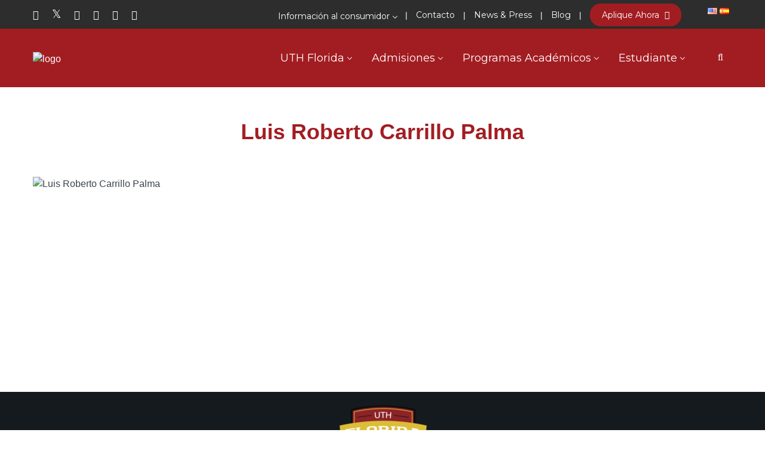

--- FILE ---
content_type: text/html; charset=UTF-8
request_url: https://www.uthflorida.us/team/luis-roberto-carrillo-palma/
body_size: 18503
content:
<!DOCTYPE html>
<html dir="ltr" lang="es-ES" prefix="og: https://ogp.me/ns#">
<head>
    <meta http-equiv="Content-Type" content="text/html; charset=UTF-8">
    <meta name="viewport" content="width=device-width, initial-scale=1, maximum-scale=1">    <meta http-equiv="X-UA-Compatible" content="IE=Edge">
    <link rel="pingback" href="https://www.uthflorida.edu/xmlrpc.php">
    <title>Luis Roberto Carrillo Palma - UTH Florida University</title>

        <script type="text/javascript">
            var custom_blog_css = "";
            if (document.getElementById("custom_blog_styles")) {
                document.getElementById("custom_blog_styles").innerHTML += custom_blog_css;
            } else if (custom_blog_css !== "") {
                document.head.innerHTML += '<style id="custom_blog_styles" type="text/css">'+custom_blog_css+'</style>';
            }
        </script>
                            <script>
                            /* You can add more configuration options to webfontloader by previously defining the WebFontConfig with your options */
                            if ( typeof WebFontConfig === "undefined" ) {
                                WebFontConfig = new Object();
                            }
                            WebFontConfig['google'] = {families: ['Montserrat:100,200,300,400,500,600,700,800,900,100italic,200italic,300italic,400italic,500italic,600italic,700italic,800italic,900italic']};

                            (function() {
                                var wf = document.createElement( 'script' );
                                wf.src = 'https://ajax.googleapis.com/ajax/libs/webfont/1.5.3/webfont.js';
                                wf.type = 'text/javascript';
                                wf.async = 'true';
                                var s = document.getElementsByTagName( 'script' )[0];
                                s.parentNode.insertBefore( wf, s );
                            })();
                        </script>
                        	<style>img:is([sizes="auto" i], [sizes^="auto," i]) { contain-intrinsic-size: 3000px 1500px }</style>
	
		<!-- All in One SEO 4.9.2 - aioseo.com -->
	<meta name="robots" content="max-image-preview:large" />
	<link rel="canonical" href="https://www.uthflorida.edu/team/luis-roberto-carrillo-palma/" />
	<meta name="generator" content="All in One SEO (AIOSEO) 4.9.2" />
		<meta property="og:locale" content="es_ES" />
		<meta property="og:site_name" content="UTH Florida University - Completa tus estudios en corto tiempo" />
		<meta property="og:type" content="article" />
		<meta property="og:title" content="Luis Roberto Carrillo Palma - UTH Florida University" />
		<meta property="og:url" content="https://www.uthflorida.edu/team/luis-roberto-carrillo-palma/" />
		<meta property="og:image" content="https://www.uthflorida.edu/wp-content/uploads/2019/08/1-2.jpg" />
		<meta property="og:image:secure_url" content="https://www.uthflorida.edu/wp-content/uploads/2019/08/1-2.jpg" />
		<meta property="og:image:width" content="950" />
		<meta property="og:image:height" content="1081" />
		<meta property="article:published_time" content="2019-08-26T23:58:08+00:00" />
		<meta property="article:modified_time" content="2019-08-26T23:58:08+00:00" />
		<meta property="article:publisher" content="https://www.facebook.com/uthflorida" />
		<meta name="twitter:card" content="summary_large_image" />
		<meta name="twitter:site" content="@UTHFlorida" />
		<meta name="twitter:title" content="Luis Roberto Carrillo Palma - UTH Florida University" />
		<meta name="twitter:image" content="https://www.uthflorida.edu/wp-content/uploads/2019/08/1-2.jpg" />
		<script type="application/ld+json" class="aioseo-schema">
			{"@context":"https:\/\/schema.org","@graph":[{"@type":"BreadcrumbList","@id":"https:\/\/www.uthflorida.edu\/team\/luis-roberto-carrillo-palma\/#breadcrumblist","itemListElement":[{"@type":"ListItem","@id":"https:\/\/www.uthflorida.edu#listItem","position":1,"name":"Home","item":"https:\/\/www.uthflorida.edu","nextItem":{"@type":"ListItem","@id":"https:\/\/www.uthflorida.edu\/team\/#listItem","name":"Team"}},{"@type":"ListItem","@id":"https:\/\/www.uthflorida.edu\/team\/#listItem","position":2,"name":"Team","item":"https:\/\/www.uthflorida.edu\/team\/","nextItem":{"@type":"ListItem","@id":"https:\/\/www.uthflorida.edu\/-category\/promocion-i\/#listItem","name":"Promoci\u00f3n I"},"previousItem":{"@type":"ListItem","@id":"https:\/\/www.uthflorida.edu#listItem","name":"Home"}},{"@type":"ListItem","@id":"https:\/\/www.uthflorida.edu\/-category\/promocion-i\/#listItem","position":3,"name":"Promoci\u00f3n I","item":"https:\/\/www.uthflorida.edu\/-category\/promocion-i\/","nextItem":{"@type":"ListItem","@id":"https:\/\/www.uthflorida.edu\/team\/luis-roberto-carrillo-palma\/#listItem","name":"Luis Roberto Carrillo Palma"},"previousItem":{"@type":"ListItem","@id":"https:\/\/www.uthflorida.edu\/team\/#listItem","name":"Team"}},{"@type":"ListItem","@id":"https:\/\/www.uthflorida.edu\/team\/luis-roberto-carrillo-palma\/#listItem","position":4,"name":"Luis Roberto Carrillo Palma","previousItem":{"@type":"ListItem","@id":"https:\/\/www.uthflorida.edu\/-category\/promocion-i\/#listItem","name":"Promoci\u00f3n I"}}]},{"@type":"Organization","@id":"https:\/\/www.uthflorida.edu\/#organization","name":"UTH FLORIDA UNIVERSITY","description":"Completa tus estudios en corto tiempo","url":"https:\/\/www.uthflorida.edu\/","telephone":"+50433115269","logo":{"@type":"ImageObject","url":"https:\/\/www.uthflorida.us\/wp-content\/uploads\/2018\/05\/logopr.png","@id":"https:\/\/www.uthflorida.edu\/team\/luis-roberto-carrillo-palma\/#organizationLogo"},"image":{"@id":"https:\/\/www.uthflorida.edu\/team\/luis-roberto-carrillo-palma\/#organizationLogo"},"sameAs":["https:\/\/www.facebook.com\/uthflorida","https:\/\/twitter.com\/UTHFlorida","https:\/\/www.instagram.com\/uthflorida\/","https:\/\/www.youtube.com\/@uthfloridauniversity4273","https:\/\/www.linkedin.com\/school\/uthflorida\/"]},{"@type":"WebPage","@id":"https:\/\/www.uthflorida.edu\/team\/luis-roberto-carrillo-palma\/#webpage","url":"https:\/\/www.uthflorida.edu\/team\/luis-roberto-carrillo-palma\/","name":"Luis Roberto Carrillo Palma - UTH Florida University","inLanguage":"es-ES","isPartOf":{"@id":"https:\/\/www.uthflorida.edu\/#website"},"breadcrumb":{"@id":"https:\/\/www.uthflorida.edu\/team\/luis-roberto-carrillo-palma\/#breadcrumblist"},"image":{"@type":"ImageObject","url":"https:\/\/www.uthflorida.edu\/wp-content\/uploads\/2019\/08\/1-2.jpg","@id":"https:\/\/www.uthflorida.edu\/team\/luis-roberto-carrillo-palma\/#mainImage","width":950,"height":1081},"primaryImageOfPage":{"@id":"https:\/\/www.uthflorida.edu\/team\/luis-roberto-carrillo-palma\/#mainImage"},"datePublished":"2019-08-26T23:58:08+00:00","dateModified":"2019-08-26T23:58:08+00:00"},{"@type":"WebSite","@id":"https:\/\/www.uthflorida.edu\/#website","url":"https:\/\/www.uthflorida.edu\/","name":"UTH FLORIDA UNIVERSITY","alternateName":"UTH FLORIDA UNIVERSITY","description":"Completa tus estudios en corto tiempo","inLanguage":"es-ES","publisher":{"@id":"https:\/\/www.uthflorida.edu\/#organization"}}]}
		</script>
		<!-- All in One SEO -->


<!-- Google Tag Manager for WordPress by gtm4wp.com -->
<script data-cfasync="false" data-pagespeed-no-defer>
	var gtm4wp_datalayer_name = "dataLayer";
	var dataLayer = dataLayer || [];
</script>
<!-- End Google Tag Manager for WordPress by gtm4wp.com --><link rel='dns-prefetch' href='//www.uthflorida.edu' />
<link rel='dns-prefetch' href='//translate.google.com' />
<link rel="alternate" type="application/rss+xml" title="UTH Florida University &raquo; Feed" href="https://www.uthflorida.edu/feed/" />
<link rel="alternate" type="application/rss+xml" title="UTH Florida University &raquo; Feed de los comentarios" href="https://www.uthflorida.edu/comments/feed/" />
<meta property="og:title" content="Luis Roberto Carrillo Palma"/><meta property="og:type" content="article"/><meta property="og:url" content="https://www.uthflorida.edu/team/luis-roberto-carrillo-palma/"/><meta property="og:site_name" content="UTH Florida University"/><meta property="og:image" content="https://www.uthflorida.edu/wp-content/uploads/2019/08/1-2-768x874.jpg"/>		<!-- This site uses the Google Analytics by MonsterInsights plugin v9.11.0 - Using Analytics tracking - https://www.monsterinsights.com/ -->
							<script src="//www.googletagmanager.com/gtag/js?id=G-X0F1WTDQFB"  data-cfasync="false" data-wpfc-render="false" type="text/javascript" async></script>
			<script data-cfasync="false" data-wpfc-render="false" type="text/javascript">
				var mi_version = '9.11.0';
				var mi_track_user = true;
				var mi_no_track_reason = '';
								var MonsterInsightsDefaultLocations = {"page_location":"https:\/\/www.uthflorida.edu\/team\/luis-roberto-carrillo-palma\/"};
								if ( typeof MonsterInsightsPrivacyGuardFilter === 'function' ) {
					var MonsterInsightsLocations = (typeof MonsterInsightsExcludeQuery === 'object') ? MonsterInsightsPrivacyGuardFilter( MonsterInsightsExcludeQuery ) : MonsterInsightsPrivacyGuardFilter( MonsterInsightsDefaultLocations );
				} else {
					var MonsterInsightsLocations = (typeof MonsterInsightsExcludeQuery === 'object') ? MonsterInsightsExcludeQuery : MonsterInsightsDefaultLocations;
				}

								var disableStrs = [
										'ga-disable-G-X0F1WTDQFB',
									];

				/* Function to detect opted out users */
				function __gtagTrackerIsOptedOut() {
					for (var index = 0; index < disableStrs.length; index++) {
						if (document.cookie.indexOf(disableStrs[index] + '=true') > -1) {
							return true;
						}
					}

					return false;
				}

				/* Disable tracking if the opt-out cookie exists. */
				if (__gtagTrackerIsOptedOut()) {
					for (var index = 0; index < disableStrs.length; index++) {
						window[disableStrs[index]] = true;
					}
				}

				/* Opt-out function */
				function __gtagTrackerOptout() {
					for (var index = 0; index < disableStrs.length; index++) {
						document.cookie = disableStrs[index] + '=true; expires=Thu, 31 Dec 2099 23:59:59 UTC; path=/';
						window[disableStrs[index]] = true;
					}
				}

				if ('undefined' === typeof gaOptout) {
					function gaOptout() {
						__gtagTrackerOptout();
					}
				}
								window.dataLayer = window.dataLayer || [];

				window.MonsterInsightsDualTracker = {
					helpers: {},
					trackers: {},
				};
				if (mi_track_user) {
					function __gtagDataLayer() {
						dataLayer.push(arguments);
					}

					function __gtagTracker(type, name, parameters) {
						if (!parameters) {
							parameters = {};
						}

						if (parameters.send_to) {
							__gtagDataLayer.apply(null, arguments);
							return;
						}

						if (type === 'event') {
														parameters.send_to = monsterinsights_frontend.v4_id;
							var hookName = name;
							if (typeof parameters['event_category'] !== 'undefined') {
								hookName = parameters['event_category'] + ':' + name;
							}

							if (typeof MonsterInsightsDualTracker.trackers[hookName] !== 'undefined') {
								MonsterInsightsDualTracker.trackers[hookName](parameters);
							} else {
								__gtagDataLayer('event', name, parameters);
							}
							
						} else {
							__gtagDataLayer.apply(null, arguments);
						}
					}

					__gtagTracker('js', new Date());
					__gtagTracker('set', {
						'developer_id.dZGIzZG': true,
											});
					if ( MonsterInsightsLocations.page_location ) {
						__gtagTracker('set', MonsterInsightsLocations);
					}
										__gtagTracker('config', 'G-X0F1WTDQFB', {"forceSSL":"true","link_attribution":"true"} );
										window.gtag = __gtagTracker;										(function () {
						/* https://developers.google.com/analytics/devguides/collection/analyticsjs/ */
						/* ga and __gaTracker compatibility shim. */
						var noopfn = function () {
							return null;
						};
						var newtracker = function () {
							return new Tracker();
						};
						var Tracker = function () {
							return null;
						};
						var p = Tracker.prototype;
						p.get = noopfn;
						p.set = noopfn;
						p.send = function () {
							var args = Array.prototype.slice.call(arguments);
							args.unshift('send');
							__gaTracker.apply(null, args);
						};
						var __gaTracker = function () {
							var len = arguments.length;
							if (len === 0) {
								return;
							}
							var f = arguments[len - 1];
							if (typeof f !== 'object' || f === null || typeof f.hitCallback !== 'function') {
								if ('send' === arguments[0]) {
									var hitConverted, hitObject = false, action;
									if ('event' === arguments[1]) {
										if ('undefined' !== typeof arguments[3]) {
											hitObject = {
												'eventAction': arguments[3],
												'eventCategory': arguments[2],
												'eventLabel': arguments[4],
												'value': arguments[5] ? arguments[5] : 1,
											}
										}
									}
									if ('pageview' === arguments[1]) {
										if ('undefined' !== typeof arguments[2]) {
											hitObject = {
												'eventAction': 'page_view',
												'page_path': arguments[2],
											}
										}
									}
									if (typeof arguments[2] === 'object') {
										hitObject = arguments[2];
									}
									if (typeof arguments[5] === 'object') {
										Object.assign(hitObject, arguments[5]);
									}
									if ('undefined' !== typeof arguments[1].hitType) {
										hitObject = arguments[1];
										if ('pageview' === hitObject.hitType) {
											hitObject.eventAction = 'page_view';
										}
									}
									if (hitObject) {
										action = 'timing' === arguments[1].hitType ? 'timing_complete' : hitObject.eventAction;
										hitConverted = mapArgs(hitObject);
										__gtagTracker('event', action, hitConverted);
									}
								}
								return;
							}

							function mapArgs(args) {
								var arg, hit = {};
								var gaMap = {
									'eventCategory': 'event_category',
									'eventAction': 'event_action',
									'eventLabel': 'event_label',
									'eventValue': 'event_value',
									'nonInteraction': 'non_interaction',
									'timingCategory': 'event_category',
									'timingVar': 'name',
									'timingValue': 'value',
									'timingLabel': 'event_label',
									'page': 'page_path',
									'location': 'page_location',
									'title': 'page_title',
									'referrer' : 'page_referrer',
								};
								for (arg in args) {
																		if (!(!args.hasOwnProperty(arg) || !gaMap.hasOwnProperty(arg))) {
										hit[gaMap[arg]] = args[arg];
									} else {
										hit[arg] = args[arg];
									}
								}
								return hit;
							}

							try {
								f.hitCallback();
							} catch (ex) {
							}
						};
						__gaTracker.create = newtracker;
						__gaTracker.getByName = newtracker;
						__gaTracker.getAll = function () {
							return [];
						};
						__gaTracker.remove = noopfn;
						__gaTracker.loaded = true;
						window['__gaTracker'] = __gaTracker;
					})();
									} else {
										console.log("");
					(function () {
						function __gtagTracker() {
							return null;
						}

						window['__gtagTracker'] = __gtagTracker;
						window['gtag'] = __gtagTracker;
					})();
									}
			</script>
							<!-- / Google Analytics by MonsterInsights -->
		<script type="text/javascript">
/* <![CDATA[ */
window._wpemojiSettings = {"baseUrl":"https:\/\/s.w.org\/images\/core\/emoji\/16.0.1\/72x72\/","ext":".png","svgUrl":"https:\/\/s.w.org\/images\/core\/emoji\/16.0.1\/svg\/","svgExt":".svg","source":{"concatemoji":"https:\/\/www.uthflorida.edu\/wp-includes\/js\/wp-emoji-release.min.js?ver=6.8.3"}};
/*! This file is auto-generated */
!function(s,n){var o,i,e;function c(e){try{var t={supportTests:e,timestamp:(new Date).valueOf()};sessionStorage.setItem(o,JSON.stringify(t))}catch(e){}}function p(e,t,n){e.clearRect(0,0,e.canvas.width,e.canvas.height),e.fillText(t,0,0);var t=new Uint32Array(e.getImageData(0,0,e.canvas.width,e.canvas.height).data),a=(e.clearRect(0,0,e.canvas.width,e.canvas.height),e.fillText(n,0,0),new Uint32Array(e.getImageData(0,0,e.canvas.width,e.canvas.height).data));return t.every(function(e,t){return e===a[t]})}function u(e,t){e.clearRect(0,0,e.canvas.width,e.canvas.height),e.fillText(t,0,0);for(var n=e.getImageData(16,16,1,1),a=0;a<n.data.length;a++)if(0!==n.data[a])return!1;return!0}function f(e,t,n,a){switch(t){case"flag":return n(e,"\ud83c\udff3\ufe0f\u200d\u26a7\ufe0f","\ud83c\udff3\ufe0f\u200b\u26a7\ufe0f")?!1:!n(e,"\ud83c\udde8\ud83c\uddf6","\ud83c\udde8\u200b\ud83c\uddf6")&&!n(e,"\ud83c\udff4\udb40\udc67\udb40\udc62\udb40\udc65\udb40\udc6e\udb40\udc67\udb40\udc7f","\ud83c\udff4\u200b\udb40\udc67\u200b\udb40\udc62\u200b\udb40\udc65\u200b\udb40\udc6e\u200b\udb40\udc67\u200b\udb40\udc7f");case"emoji":return!a(e,"\ud83e\udedf")}return!1}function g(e,t,n,a){var r="undefined"!=typeof WorkerGlobalScope&&self instanceof WorkerGlobalScope?new OffscreenCanvas(300,150):s.createElement("canvas"),o=r.getContext("2d",{willReadFrequently:!0}),i=(o.textBaseline="top",o.font="600 32px Arial",{});return e.forEach(function(e){i[e]=t(o,e,n,a)}),i}function t(e){var t=s.createElement("script");t.src=e,t.defer=!0,s.head.appendChild(t)}"undefined"!=typeof Promise&&(o="wpEmojiSettingsSupports",i=["flag","emoji"],n.supports={everything:!0,everythingExceptFlag:!0},e=new Promise(function(e){s.addEventListener("DOMContentLoaded",e,{once:!0})}),new Promise(function(t){var n=function(){try{var e=JSON.parse(sessionStorage.getItem(o));if("object"==typeof e&&"number"==typeof e.timestamp&&(new Date).valueOf()<e.timestamp+604800&&"object"==typeof e.supportTests)return e.supportTests}catch(e){}return null}();if(!n){if("undefined"!=typeof Worker&&"undefined"!=typeof OffscreenCanvas&&"undefined"!=typeof URL&&URL.createObjectURL&&"undefined"!=typeof Blob)try{var e="postMessage("+g.toString()+"("+[JSON.stringify(i),f.toString(),p.toString(),u.toString()].join(",")+"));",a=new Blob([e],{type:"text/javascript"}),r=new Worker(URL.createObjectURL(a),{name:"wpTestEmojiSupports"});return void(r.onmessage=function(e){c(n=e.data),r.terminate(),t(n)})}catch(e){}c(n=g(i,f,p,u))}t(n)}).then(function(e){for(var t in e)n.supports[t]=e[t],n.supports.everything=n.supports.everything&&n.supports[t],"flag"!==t&&(n.supports.everythingExceptFlag=n.supports.everythingExceptFlag&&n.supports[t]);n.supports.everythingExceptFlag=n.supports.everythingExceptFlag&&!n.supports.flag,n.DOMReady=!1,n.readyCallback=function(){n.DOMReady=!0}}).then(function(){return e}).then(function(){var e;n.supports.everything||(n.readyCallback(),(e=n.source||{}).concatemoji?t(e.concatemoji):e.wpemoji&&e.twemoji&&(t(e.twemoji),t(e.wpemoji)))}))}((window,document),window._wpemojiSettings);
/* ]]> */
</script>
<style id='wp-emoji-styles-inline-css' type='text/css'>

	img.wp-smiley, img.emoji {
		display: inline !important;
		border: none !important;
		box-shadow: none !important;
		height: 1em !important;
		width: 1em !important;
		margin: 0 0.07em !important;
		vertical-align: -0.1em !important;
		background: none !important;
		padding: 0 !important;
	}
</style>
<link rel='stylesheet' id='aioseo/css/src/vue/standalone/blocks/table-of-contents/global.scss-css' href='https://www.uthflorida.edu/wp-content/plugins/all-in-one-seo-pack/dist/Lite/assets/css/table-of-contents/global.e90f6d47.css?ver=4.9.2' type='text/css' media='all' />
<link rel='stylesheet' id='contact-form-7-css' href='https://www.uthflorida.edu/wp-content/plugins/contact-form-7/includes/css/styles.css?ver=6.1.4' type='text/css' media='all' />
<link rel='stylesheet' id='google-language-translator-css' href='https://www.uthflorida.edu/wp-content/plugins/google-language-translator/css/style.css?ver=6.0.20' type='text/css' media='' />
<link rel='stylesheet' id='mc4wp-form-themes-css' href='https://www.uthflorida.edu/wp-content/plugins/mailchimp-for-wp/assets/css/form-themes.css?ver=4.10.9' type='text/css' media='all' />
<link rel='stylesheet' id='default_style-css' href='https://www.uthflorida.edu/wp-content/themes/uthflorida/style.css?ver=6.8.3' type='text/css' media='all' />
<link rel='stylesheet' id='font_awesome-css' href='https://www.uthflorida.edu/wp-content/themes/uthflorida/css/font-awesome.min.css?ver=6.8.3' type='text/css' media='all' />
<link rel='stylesheet' id='gt3_theme-css' href='https://www.uthflorida.edu/wp-content/themes/uthflorida/css/theme.css?ver=6.8.3' type='text/css' media='all' />
<link rel='stylesheet' id='gt3_composer-css' href='https://www.uthflorida.edu/wp-content/themes/uthflorida/css/base_composer.css?ver=6.8.3' type='text/css' media='all' />
<style id='gt3_composer-inline-css' type='text/css'>
/* Custom CSS */*{}body,.ecs-event-list .title{font-family:Arial, Helvetica, sans-serif;}body {background:#ffffff;font-size:16px;line-height:24px;font-weight:400;color: #3c434b;}body .lp-label.lp-label-preview,.single-lp_course .learn-press-course-results-progress .lp-course-progress-heading,.course-meta,.learn-press-content-item-only .navigation.post-navigation .nav-link .meta-nav,body #learn-press-course-curriculum .section-header,body .learn-press-tabs .learn-press-nav-tabs,body ul.learn-press-nav-tabs,body .learn-press-subtabs > li,body .learn-press-user-profile .learn-press-tabs > li,body .learn-press-user-profile .user-basic-info p a,.gt3_course_readmore a,.gt3_course_item .gt3_course_footer,.gt3_course_item .gt3_course_title,.gt3_course_price,.vc_row .vc_progress_bar .vc_single_bar .vc_label,.gt3-page-title.gt3-page-title_small_header h1,.gt3-page-title.gt3-page-title_small_header,.comment-reply-link,.comment_info,.recent_posts_content .listing_meta,.tagcloud a,.widget .calendar_wrap table thead,.widget .calendar_wrap table tfoot,.widget.widget_archive ul li,.widget.widget_categories ul li,.widget.widget_pages ul li,.widget.widget_meta ul li,.widget.widget_recent_comments ul li,.widget.widget_recent_entries ul li,.widget.widget_nav_menu ul li,.blog_post_preview.format-quote .post_media_info,.item-team-member .team-positions,.gt3_practice_list__filter,.isotope-filter,.gt3_course_filter,.single-member-page .team_info h5,.gt3_twitter,.ecs-event-list,.gt3_module_featured_posts .listing_meta,.blog_post_preview .listing_meta,.blog_post_preview .learn_more,.top_header,.main_footer > .top_footer,.main_footer > .copyright,.main_footer .widget-title,.tribe-events-loop .tribe-events-event-meta,.tribe_events .tribe-event-duration,.module_testimonial.type2 .testimonials_title,input[type="submit"],input[type="date"],input[type="email"],input[type="number"],input[type="password"],input[type="search"],input[type="tel"],input[type="text"],input[type="url"],select,textarea,.price_item .shortcode_button,.price_item .item_cost_wrapper h3,.gt3_image_box .gt3_icon_box__title h2,.gt3_image_box .gt3_icon_box__title h3,.gt3_image_box .gt3_icon_box__title h4,.gt3_image_box .gt3_icon_box__title h5,.gt3_image_box .gt3_icon_box__title h6,.gt3_icon_box__link .learn_more,.gt3_practice_list__title,.gt3_practice_list__title a,.gt3_practice_list__link,.wpb_heading.wpb_pie_chart_heading,body.wpb-js-composer .vc_row .vc_tta.vc_general.vc_tta-style-accordion_bordered .vc_tta-panel-title>a span,.stripe_item-title,.countdown-section .countdown-amount,.countdown-period,.icon-box_number,.gt3_module_button,body .lp-tab-sections .section-tab a, body .lp-tab-sections .section-tab span{font-family:Arial, Helvetica, sans-serif;}/* Custom Fonts */.learn-press-content-item-only .navigation.post-navigation .nav-link .post-title,h1, h1 span, h1 a,h2, h2 span, h2 a,h3, h3 span, h3 a,h4, h4 span, h4 a,h5, h5 span, h5 a,h6, h6 span, h6 a,.calendar_wrap tbody,.tagcloud a:hover,.vc_tta.vc_general .vc_tta-tab,.price_item-cost,.widget.widget_posts .recent_posts .post_title a{color: #333333;}.learn-press-content-item-only .navigation.post-navigation .nav-link .post-title,h1, h1 span, h1 a,h2, h2 span, h2 a,h3, h3 span, h3 a,h4, h4 span, h4 a,h5, h5 span, h5 a,h6, h6 span, h6 a,.strip_template .strip-item a span,.column1 .item_title a,.index_number,.price_item_btn a,.prev_next_links a b,.shortcode_tab_item_title,.widget.widget_posts .recent_posts li > .recent_posts_content .post_title a,.gt3_twitter .twitt_title{font-family: Montserrat;font-weight: 700}h1, h1 a, h1 span {font-family:Arial, Helvetica, sans-serif;font-size:36px;line-height:40px;}h2, h2 a, h2 span{font-family:Arial, Helvetica, sans-serif;font-size:30px;line-height:36px;}body.course-item-popup #learn-press-content-item .course-item-title{font-size:30px !important;line-height:36px !important;;}h3, h3 a, h3 span,.sidepanel .title,.gt3_module_blog:not(.items1) .blogpost_title,.gt3_module_blog:not(.items1) .blogpost_title a{font-family:Arial, Helvetica, sans-serif;font-size:24px;line-height:26px;}h4, h4 a, h4 span,.prev_next_links a b,body .course-curriculum ul.curriculum-sections .section-header .section-title{font-family:Arial, Helvetica, sans-serif;font-size:18px;line-height:24px;}h5, h5 a, h5 span {font-family:Arial, Helvetica, sans-serif;font-weight:400;font-size:16px;line-height:24px;}h6, h6 a, h6 span {font-family:Arial, Helvetica, sans-serif;font-weight:400;font-size:14px;line-height:24px;}.diagram_item .chart,.item_title a ,.contentarea ul,body .vc_pie_chart .vc_pie_chart_value{color:#333333;}.vc_row .vc_progress_bar:not(.vc_progress-bar-color-custom) .vc_single_bar .vc_label:not([style*="color"]) {color: #333333 !important;}/* Theme color */blockquote:before,a,#back_to_top:hover,.top_footer a:hover,.single-lp_course .course-landing-summary .course-price_container,body .learn-press-user-profile .user-basic-info p a,.widget.widget_archive ul li:hover:before,.widget.widget_categories ul li:hover:before,.widget.widget_pages ul li:hover:before,.widget.widget_meta ul li:hover:before,.widget.widget_recent_comments ul li:hover:before,.widget.widget_recent_entries ul li:hover:before,.widget.widget_nav_menu ul li:hover:before,.widget.widget_archive ul li:hover > a,.widget.widget_categories ul li:hover > a,.widget.widget_pages ul li:hover > a,.widget.widget_meta ul li:hover > a,.widget.widget_recent_comments ul li:hover > a,.widget.widget_recent_entries ul li:hover > a,.widget.widget_nav_menu ul li:hover > a,.top_footer .widget.widget_archive ul li > a:hover,.top_footer .widget.widget_categories ul li > a:hover,.top_footer .widget.widget_pages ul li > a:hover,.top_footer .widget.widget_meta ul li > a:hover,.top_footer .widget.widget_recent_comments ul li > a:hover,.top_footer .widget.widget_recent_entries ul li > a:hover,.top_footer .widget.widget_nav_menu ul li > a:hover,.calendar_wrap thead,.gt3_practice_list__image-holder i,.load_more_works:hover,.price_item .shortcode_button:hover,.price_item .shortcode_button.alt,.copyright a:hover,.module_team .team_title .team-positions,.tribe-events-month-event-title a,.module_testimonial.type2 .testimonials-text:before,input[type="submit"],button,.price_item .items_text ul li:before,.price_item.most_popular .item_cost_wrapper h3,.gt3_practice_list__title a:hover,.mc_form_inside #mc_signup_submit:hover,.pre_footer input[type="submit"]:hover,#learn-press-user-profile.lp-user-profile.guest input[type="submit"]:hover,#learn-press-user-profile.lp-user-profile.guest button:hover,body #learn-press-profile-nav .tabs > li ul li.active a,body #learn-press-profile-nav .tabs > li:hover:not(.active) > a,body #learn-press-profile-nav .tabs > li ul li:hover a{color: #a21d22;}body #learn-press-course-curriculum .course-item.viewable:before,body .lp-label.lp-label-preview,body .lp-course-progress .lp-progress-bar .lp-progress-value,body .learn-press-tabs .learn-press-nav-tabs .learn-press-nav-tab.active a,body ul.learn-press-nav-tabs .course-nav.active a,body .learn-press-user-profile .user-basic-info p a:hover,body .learn-press-user-profile .learn-press-tabs > li.current > a,body .learn-press-user-profile .learn-press-subtabs > li.current > span,.gt3_course_top_info_bar .learn-press-search-course-form:before,.gt3_course_item .gt3_course_price > .gt3_course_price_triangle:before,.gt3_course_item .gt3_course_price,.pagerblock li a:hover,.pagerblock li a:focus,.learn-press-pagination .page-numbers li a:hover,.learn-press-pagination .page-numbers li a:focus,.price_item .item_cost_wrapper .bg-color,.main_menu_container .menu_item_line,.gt3_practice_list__link:before,.load_more_works,.content-container .vc_progress_bar .vc_single_bar .vc_bar,input[type="submit"]:hover,button:hover,input[type="submit"]:hover,.mc_form_inside #mc_signup_submit,.pre_footer input[type="submit"],#learn-press-user-profile.lp-user-profile.guest input[type="submit"],#learn-press-user-profile.lp-user-profile.guest button,body #learn-press-profile-nav .tabs > li.active > a,body .lp-tab-sections .section-tab.active span,body .lp-list-table thead tr th{background-color: #a21d22;}body #course-curriculum-popup #popup-main #popup-header,body.course-item-popup #course-item-content-header,.nivo-directionNav .nivo-prevNav,.nivo-directionNav .nivo-nextNav,.widget_search .search_form:before,.calendar_wrap caption,.widget .calendar_wrap table td#today:before,.price_item .shortcode_button,.price_item .shortcode_button.alt:hover,body .vc_tta.vc_general .vc_tta-tab.vc_active>a,body .vc_tta.vc_tta-tabs .vc_tta-panel.vc_active .vc_tta-panel-heading .vc_tta-panel-title>a,.vc_row .vc_toggle_icon{background: #a21d22;}.gt3_module_button a,#back_to_top{border-color: #a21d22;background: #a21d22;}input[type="submit"],.gt3_submit_wrapper:hover > i{color:#a21d22;}body #course-curriculum-popup #popup-main #popup-header,body.course-item-popup #course-item-content-header,body #learn-press-course-curriculum .section-header .meta .collapse:before,body .learn-press-user-profile .user-basic-info p a,.gt3_course_item .gt3_course_price:after,.nivo-directionNav .nivo-prevNav:hover:after,.nivo-directionNav .nivo-nextNav:hover:after,ul.pagerblock li a,ul.pagerblock li span,.learn-press-pagination ul.page-numbers li a,.learn-press-pagination ul.page-numbers li span,.price_item .shortcode_button,.load_more_works,body.wpb-js-composer .vc_row .vc_tta.vc_tta-style-accordion_alternative .vc_tta-controls-icon.vc_tta-controls-icon-plus::before,body.wpb-js-composer .vc_row .vc_tta.vc_tta-style-accordion_alternative .vc_tta-controls-icon.vc_tta-controls-icon-plus::after,body.wpb-js-composer .vc_row .vc_tta.vc_tta-style-accordion_alternative .vc_tta-controls-icon.vc_tta-controls-icon-chevron::before,body.wpb-js-composer .vc_row .vc_tta.vc_tta-style-accordion_alternative .vc_tta-controls-icon.vc_tta-controls-icon-triangle::before,body.wpb-js-composer .vc_row .vc_tta.vc_tta-accordion.vc_tta-style-accordion_solid .vc_tta-controls-icon:before,body.wpb-js-composer .vc_row .vc_tta.vc_tta-accordion.vc_tta-style-accordion_solid .vc_tta-controls-icon:after,body.wpb-js-composer .vc_row .vc_tta.vc_tta-accordion.vc_tta-style-accordion_bordered .vc_tta-controls-icon:before,body.wpb-js-composer .vc_row .vc_tta.vc_tta-accordion.vc_tta-style-accordion_bordered .vc_tta-controls-icon:after,body.wpb-js-composer .vc_row .vc_toggle_accordion_alternative .vc_toggle_icon:before,body.wpb-js-composer .vc_row .vc_toggle_accordion_alternative .vc_toggle_icon:after,body.wpb-js-composer .vc_row .vc_toggle_accordion_solid .vc_toggle_icon:before,body.wpb-js-composer .vc_row .vc_toggle_accordion_solid .vc_toggle_icon:after,body.wpb-js-composer .vc_row .vc_toggle_accordion_bordered .vc_toggle_icon:before,body.wpb-js-composer .vc_row .vc_toggle_accordion_bordered .vc_toggle_icon:after,input[type="submit"],button,body #learn-press-profile-nav .tabs > li:hover:not(.active) > a,body #learn-press-profile-nav .tabs > li ul li:hover a{border-color: #a21d22;}.gt3_module_button a:hover {border-color: #a21d22;}.isotope-filter a:hover,.isotope-filter a.active,.gt3_practice_list__filter a:hover, .gt3_practice_list__filter a.active,.gt3_course_filter a:hover,.gt3_course_filter a.active{border-bottom-color: #a21d22;}.gt3_module_button a:hover,.gt3_module_button a:hover .gt3_btn_icon.fa {color: #a21d22;}.widget_nav_menu .menu .menu-item:before,.gt3_icon_box__link a:before,.module_team .view_all_link:before,#tribe-events .tribe-events-button, #tribe-events .tribe-events-button:hover, #tribe_events_filters_wrapper input[type=submit], .tribe-events-button, .tribe-events-button.tribe-active:hover, .tribe-events-button.tribe-inactive, .tribe-events-button:hover, .tribe-events-calendar td.tribe-events-present div[id*=tribe-events-daynum-], .tribe-events-calendar td.tribe-events-present div[id*=tribe-events-daynum-]>a {background-color: #a21d22;}.single-member-page .member-icon:hover,.widget_nav_menu .menu .menu-item:hover>a,.single-member-page .team-link:hover,.module_team .view_all_link {color: #a21d22;}.module_team .view_all_link:after {border-color: #a21d22;}.gt3_course_item .gt3_course_thumbnail:before{background-color: #272f54;}/* menu fonts */.main-menu>ul,.main-menu>div>ul{font-family:Montserrat;font-weight:400;line-height:20px;font-size:18px;}/* sub menu styles */.main-menu ul li ul,.main_header .header_search__inner .search_form,.mobile_menu_container{background-color: rgba(45,45,45,1) ;color: #ffffff ;}.main_header .header_search__inner .search_text::-webkit-input-placeholder{color: #ffffff !important;}.main_header .header_search__inner .search_text:-moz-placeholder{color: #ffffff !important;}.main_header .header_search__inner .search_text::-moz-placeholder{color: #ffffff !important;}.main_header .header_search__inner .search_text:-ms-input-placeholder{color: #ffffff !important;}.main_header .header_search .header_search__inner:after,.main-menu > ul > li > ul:before{border-bottom-color: rgba(45,45,45,1) ;}/* blog */.listing_meta a,.post_share > a,.like_count,.likes_block .icon,ul.pagerblock li a,ul.pagerblock li span,.learn-press-pagination ul.page-numbers li a,.learn-press-pagination ul.page-numbers li span,.gt3_module_featured_posts .listing_meta,.gt3_module_featured_posts .listing_meta a,.recent_posts .listing_meta a:hover,.comment-reply-link:hover{color: #3c434b;}.listing_meta a:hover,.blogpost_title a:hover,.post_share:hover > a:before,.gt3_module_featured_posts .listing_meta a:hover,.recent_posts .listing_meta a,.widget.widget_posts .recent_posts li > .recent_posts_content .post_title a:hover{color: #a21d22;}.blogpost_title i {color: #a21d22;}.learn_more:hover,.module_team .view_all_link:hover {color: #333333;}.module_team .view_all_link:hover:before {background-color: #333333;}.module_team .view_all_link:hover:after {border-color: #333333;}.learn_more span,.gt3_module_title .carousel_arrows a:hover span,.prev_next_links a span i {background: #a21d22;}.learn_more span:before,.gt3_module_title .carousel_arrows a:hover span:before,.prev_next_links a span i:before {border-color: #a21d22;}.learn_more:hover span,.gt3_module_title .carousel_arrows a span {background: #333333;}.learn_more:hover span:before,.gt3_module_title .carousel_arrows a span:before {border-color: #333333;}.likes_block:hover .icon,.likes_block.already_liked .icon,.isotope-filter a:hover,.isotope-filter a.active,.gt3_course_filter a:hover,.gt3_course_filter a.active{color: #a21d22;}.post_media_info,.gt3_course_filter a,.gt3_practice_list__filter,.isotope-filter {color: #333333;}.post_media_info:before{background: #333333;}ul.pagerblock li a.current,ul.pagerblock li span,.learn-press-pagination ul.page-numbers li a.current,.learn-press-pagination ul.page-numbers li span{background: #a21d22;}.gt3_module_title .external_link .learn_more {line-height:24px;}.blog_type1 .blog_post_preview:before {background: #333333;}body .learn-press-user-profile .learn-press-tabs > li,body .learn-press-tabs .learn-press-nav-tabs .learn-press-nav-tab,.post_share > a:before,.share_wrap a span {font-size:16px;}ol.commentlist:after {background:#ffffff;}h3#reply-title a,.comment_author_says a:hover,.prev_next_links a:hover b,.dropcap,.gt3_custom_text a,.gt3_custom_button i {color: #a21d22;}h3#reply-title a:hover,.comment_author_says,.comment_author_says a,.prev_next_links a b {color: #333333;}.main_wrapper ol > li:before,.main-menu>ul>li:hover>a>span,.main-menu>ul>li:hover>a:after,.main-menu ul li ul .menu-item a:hover,.main-menu ul li ul .menu-item.current-menu-item > a,.main-menu ul li.menu-item.current-menu-ancestor > a,.main-menu ul li.menu-item.current-menu-item > a,body.wpb-js-composer .vc_row .vc_tta.vc_tta-accordion.vc_tta-style-classic .vc_tta-controls-icon,.main_wrapper ul li:before,.learn-press-content-item-summary .course-lesson-description ul li:before,.content-item-summary .course-lesson-description ul li:before,.main_footer ul li:before,.gt3_twitter a{color: #f3b600;}body.wpb-js-composer .vc_row .vc_tta.vc_tta-accordion.vc_tta-style-accordion_bordered .vc_tta-controls-icon:not(.vc_tta-controls-icon-chevron):before,body.wpb-js-composer .vc_row .vc_tta.vc_tta-accordion.vc_tta-style-accordion_bordered .vc_tta-controls-icon:not(.vc_tta-controls-icon-chevron):after{border-color: #f3b600;}.stripe_item-divider,.icon-box_number {background-color: #f3b600;}::-moz-selection{background: #a21d22;}::selection{background: #a21d22;}.sticky_header .logo_container > a,.sticky_header .logo_container > a > img{max-height: 90px !important;}.main_header .sticky_header .header_search{height: 100px !important;}.module_team .team_cover,#tribe-bar-form .tribe-bar-submit input[type=submit],.tribe-events-calendar thead th, #tribe-events-content .tribe-events-calendar .tribe-events-future.tribe-events-has-events div[id*="tribe-events-daynum-"], #tribe-events-content .tribe-events-calendar .tribe-events-future.tribe-events-has-events div[id*="tribe-events-daynum-"] a,.gt3_practice_list__overlay:before,.stripe_item:after,.packery-item .packery_overlay {background-color: #272f54;}#tribe-events-content .tribe-events-tooltip h4, #tribe_events_filters_wrapper .tribe_events_slider_val, .single-tribe_events a.tribe-events-gcal, .single-tribe_events a.tribe-events-ical,.tribe_events .tribe-event-duration {color: #272f54;}input::-webkit-input-placeholder,textarea::-webkit-input-placeholder {color: #333333;}input:-moz-placeholder,textarea:-moz-placeholder { /* Firefox 18- */color: #333333;}input::-moz-placeholder,textarea::-moz-placeholder {/* Firefox 19+ */color: #333333;}input:-ms-input-placeholder,textarea:-ms-input-placeholder {color: #333333;}.top_footer .widget-title,.top_footer .widget.widget_posts .recent_posts li > .recent_posts_content .post_title a,.top_footer .widget.widget_archive ul li > a,.top_footer .widget.widget_categories ul li > a,.top_footer .widget.widget_pages ul li > a,.top_footer .widget.widget_meta ul li > a,.top_footer .widget.widget_recent_comments ul li > a,.top_footer .widget.widget_recent_entries ul li > a,.top_footer strong{color: #fafafa ;}.top_footer{color: #ffffff;}.main_footer .copyright{color: #ffffff;}.toggle-inner, .toggle-inner:before, .toggle-inner:after{background-color:#ffffff;}/* Custom Css */
</style>
<link rel='stylesheet' id='gt3_responsive-css' href='https://www.uthflorida.edu/wp-content/themes/uthflorida/css/responsive.css?ver=6.8.3' type='text/css' media='all' />
<link rel='stylesheet' id='bsf-Defaults-css' href='https://www.uthflorida.edu/wp-content/uploads/smile_fonts/Defaults/Defaults.css?ver=3.19.9' type='text/css' media='all' />
<script type="text/javascript" src="https://www.uthflorida.edu/wp-content/plugins/google-analytics-for-wordpress/assets/js/frontend-gtag.min.js?ver=9.11.0" id="monsterinsights-frontend-script-js" async="async" data-wp-strategy="async"></script>
<script data-cfasync="false" data-wpfc-render="false" type="text/javascript" id='monsterinsights-frontend-script-js-extra'>/* <![CDATA[ */
var monsterinsights_frontend = {"js_events_tracking":"true","download_extensions":"doc,pdf,ppt,zip,xls,docx,pptx,xlsx","inbound_paths":"[{\"path\":\"\\\/go\\\/\",\"label\":\"affiliate\"},{\"path\":\"\\\/recommend\\\/\",\"label\":\"affiliate\"}]","home_url":"https:\/\/www.uthflorida.edu","hash_tracking":"false","v4_id":"G-X0F1WTDQFB"};/* ]]> */
</script>
<script type="text/javascript" src="https://www.uthflorida.edu/wp-includes/js/jquery/jquery.min.js?ver=3.7.1" id="jquery-core-js"></script>
<script type="text/javascript" src="https://www.uthflorida.edu/wp-includes/js/jquery/jquery-migrate.min.js?ver=3.4.1" id="jquery-migrate-js"></script>
<script type="text/javascript" src="https://www.uthflorida.edu/wp-content/themes/uthflorida/js/waypoint.js?ver=6.8.3" id="gt3_waypoint_js-js"></script>
<link rel="https://api.w.org/" href="https://www.uthflorida.edu/wp-json/" /><link rel="EditURI" type="application/rsd+xml" title="RSD" href="https://www.uthflorida.edu/xmlrpc.php?rsd" />
<meta name="generator" content="WordPress 6.8.3" />
<link rel='shortlink' href='https://www.uthflorida.edu/?p=2933' />
<link rel="alternate" title="oEmbed (JSON)" type="application/json+oembed" href="https://www.uthflorida.edu/wp-json/oembed/1.0/embed?url=https%3A%2F%2Fwww.uthflorida.edu%2Fteam%2Fluis-roberto-carrillo-palma%2F&#038;lang=es" />
<link rel="alternate" title="oEmbed (XML)" type="text/xml+oembed" href="https://www.uthflorida.edu/wp-json/oembed/1.0/embed?url=https%3A%2F%2Fwww.uthflorida.edu%2Fteam%2Fluis-roberto-carrillo-palma%2F&#038;format=xml&#038;lang=es" />
<style>#google_language_translator{text-align:left!important;}select.goog-te-combo{float:right;}.goog-te-gadget{padding-top:13px;}.goog-te-gadget .goog-te-combo{margin-top:-7px!important;}.goog-te-gadget{margin-top:2px!important;}p.hello{font-size:12px;color:#666;}div.skiptranslate.goog-te-gadget{display:inline!important;}#google_language_translator,#language{clear:both;width:160px;text-align:right;}#language{float:right;}#flags{text-align:right;width:165px;float:right;clear:right;}#flags ul{float:right!important;}p.hello{text-align:right;float:right;clear:both;}.glt-clear{height:0px;clear:both;margin:0px;padding:0px;}#flags{width:165px;}#flags a{display:inline-block;margin-left:2px;}#google_language_translator a{display:none!important;}div.skiptranslate.goog-te-gadget{display:inline!important;}.goog-te-gadget{color:transparent!important;}.goog-te-gadget{font-size:0px!important;}.goog-branding{display:none;}.goog-tooltip{display: none!important;}.goog-tooltip:hover{display: none!important;}.goog-text-highlight{background-color:transparent!important;border:none!important;box-shadow:none!important;}#google_language_translator{display:none;}#google_language_translator select.goog-te-combo{color:#32373c;}div.skiptranslate{display:none!important;}body{top:0px!important;}#goog-gt-{display:none!important;}font font{background-color:transparent!important;box-shadow:none!important;position:initial!important;}#glt-translate-trigger{bottom:auto;top:0;}.tool-container.tool-top{top:50px!important;bottom:auto!important;}.tool-container.tool-top .arrow{border-color:transparent transparent #d0cbcb; top:-14px;}#glt-translate-trigger > span{color:#ffffff;}#glt-translate-trigger{background:#f89406;}</style>
<!-- Google Tag Manager for WordPress by gtm4wp.com -->
<!-- GTM Container placement set to off -->
<script data-cfasync="false" data-pagespeed-no-defer type="text/javascript">
	var dataLayer_content = {"pagePostType":"team","pagePostType2":"single-team","pagePostAuthor":"admin"};
	dataLayer.push( dataLayer_content );
</script>
<script data-cfasync="false" data-pagespeed-no-defer type="text/javascript">
	console.warn && console.warn("[GTM4WP] Google Tag Manager container code placement set to OFF !!!");
	console.warn && console.warn("[GTM4WP] Data layer codes are active but GTM container must be loaded using custom coding !!!");
</script>
<!-- End Google Tag Manager for WordPress by gtm4wp.com --><meta name="generator" content="Powered by WPBakery Page Builder - drag and drop page builder for WordPress."/>
<script><!-- Google Tag Manager -->
<script>(function(w,d,s,l,i){w[l]=w[l]||[];w[l].push({'gtm.start':
new Date().getTime(),event:'gtm.js'});var f=d.getElementsByTagName(s)[0],
j=d.createElement(s),dl=l!='dataLayer'?'&l='+l:'';j.async=true;j.src=
'https://www.googletagmanager.com/gtm.js?id='+i+dl;f.parentNode.insertBefore(j,f);
})(window,document,'script','dataLayer','GTM-M9KDQTH2');</script>
<!-- End Google Tag Manager --></script><meta name="generator" content="Powered by Slider Revolution 6.5.31 - responsive, Mobile-Friendly Slider Plugin for WordPress with comfortable drag and drop interface." />
<script>function setREVStartSize(e){
			//window.requestAnimationFrame(function() {
				window.RSIW = window.RSIW===undefined ? window.innerWidth : window.RSIW;
				window.RSIH = window.RSIH===undefined ? window.innerHeight : window.RSIH;
				try {
					var pw = document.getElementById(e.c).parentNode.offsetWidth,
						newh;
					pw = pw===0 || isNaN(pw) || (e.l=="fullwidth" || e.layout=="fullwidth") ? window.RSIW : pw;
					e.tabw = e.tabw===undefined ? 0 : parseInt(e.tabw);
					e.thumbw = e.thumbw===undefined ? 0 : parseInt(e.thumbw);
					e.tabh = e.tabh===undefined ? 0 : parseInt(e.tabh);
					e.thumbh = e.thumbh===undefined ? 0 : parseInt(e.thumbh);
					e.tabhide = e.tabhide===undefined ? 0 : parseInt(e.tabhide);
					e.thumbhide = e.thumbhide===undefined ? 0 : parseInt(e.thumbhide);
					e.mh = e.mh===undefined || e.mh=="" || e.mh==="auto" ? 0 : parseInt(e.mh,0);
					if(e.layout==="fullscreen" || e.l==="fullscreen")
						newh = Math.max(e.mh,window.RSIH);
					else{
						e.gw = Array.isArray(e.gw) ? e.gw : [e.gw];
						for (var i in e.rl) if (e.gw[i]===undefined || e.gw[i]===0) e.gw[i] = e.gw[i-1];
						e.gh = e.el===undefined || e.el==="" || (Array.isArray(e.el) && e.el.length==0)? e.gh : e.el;
						e.gh = Array.isArray(e.gh) ? e.gh : [e.gh];
						for (var i in e.rl) if (e.gh[i]===undefined || e.gh[i]===0) e.gh[i] = e.gh[i-1];
											
						var nl = new Array(e.rl.length),
							ix = 0,
							sl;
						e.tabw = e.tabhide>=pw ? 0 : e.tabw;
						e.thumbw = e.thumbhide>=pw ? 0 : e.thumbw;
						e.tabh = e.tabhide>=pw ? 0 : e.tabh;
						e.thumbh = e.thumbhide>=pw ? 0 : e.thumbh;
						for (var i in e.rl) nl[i] = e.rl[i]<window.RSIW ? 0 : e.rl[i];
						sl = nl[0];
						for (var i in nl) if (sl>nl[i] && nl[i]>0) { sl = nl[i]; ix=i;}
						var m = pw>(e.gw[ix]+e.tabw+e.thumbw) ? 1 : (pw-(e.tabw+e.thumbw)) / (e.gw[ix]);
						newh =  (e.gh[ix] * m) + (e.tabh + e.thumbh);
					}
					var el = document.getElementById(e.c);
					if (el!==null && el) el.style.height = newh+"px";
					el = document.getElementById(e.c+"_wrapper");
					if (el!==null && el) {
						el.style.height = newh+"px";
						el.style.display = "block";
					}
				} catch(e){
					console.log("Failure at Presize of Slider:" + e)
				}
			//});
		  };</script>
<style type="text/css" title="dynamic-css" class="options-output">.gt3-footer{padding-top:70;padding-bottom:70;}</style><script type='text/javascript'>
jQuery(document).ready(function(){

});
</script><noscript><style> .wpb_animate_when_almost_visible { opacity: 1; }</style></noscript>	
	
	<!-- Google Tag Manager -->
<script>(function(w,d,s,l,i){w[l]=w[l]||[];w[l].push({'gtm.start':
new Date().getTime(),event:'gtm.js'});var f=d.getElementsByTagName(s)[0],
j=d.createElement(s),dl=l!='dataLayer'?'&l='+l:'';j.async=true;j.src=
'https://www.googletagmanager.com/gtm.js?id='+i+dl;f.parentNode.insertBefore(j,f);
})(window,document,'script','dataLayer','GTM-NPDLG2CJ');</script>
<!-- End Google Tag Manager -->
	
	
	<!-- Google tag (gtag.js) -->
<script async src="https://www.googletagmanager.com/gtag/js?id=AW-723944282">
</script>
<script>
  window.dataLayer = window.dataLayer || [];
  function gtag(){dataLayer.push(arguments);}
  gtag('js', new Date());

  gtag('config', 'AW-723944282');
</script>

    <!-- Meta Pixel Code -->
    <script>
        !function(f,b,e,v,n,t,s)
        {if(f.fbq)return;n=f.fbq=function(){n.callMethod?
            n.callMethod.apply(n,arguments):n.queue.push(arguments)};
            if(!f._fbq)f._fbq=n;n.push=n;n.loaded=!0;n.version='2.0';
            n.queue=[];t=b.createElement(e);t.async=!0;
            t.src=v;s=b.getElementsByTagName(e)[0];
            s.parentNode.insertBefore(t,s)}(window, document,'script',
            'https://connect.facebook.net/en_US/fbevents.js');
        fbq('init', '1175531996908927');
        fbq('track', 'PageView');
    </script>
    <noscript><img height="1" width="1" style="display:none"
                   src="https://www.facebook.com/tr?id=1175531996908927&ev=PageView&noscript=1"
        /></noscript>
    <!-- End Meta Pixel Code -->
	<meta name="facebook-domain-verification" content="97mpu4vsdzgsvfobxmfhwnk3yl5qd6" />

    <meta name="facebook-domain-verification" content="75bw8uyqy1yynlf4f4x1p55093f2kw" />
</head>
<!-- Google Tag Manager (noscript) -->
<noscript><iframe src="https://www.googletagmanager.com/ns.html?id=GTM-NPDLG2CJ"
height="0" width="0" style="display:none;visibility:hidden"></iframe></noscript>
<!-- End Google Tag Manager (noscript) -->
<body class="wp-singular team-template-default single single-team postid-2933 wp-theme-uthflorida wpb-js-composer js-comp-ver-6.7.0 vc_responsive" data-theme-color="#a21d22">
    <header class='main_header' style="background-color: rgba(162,29,34,1);color: #ffffff;"><div class='top_header_wrapper' style="background-color: rgba(45,45,45,1);color: #ffffff;"><div class='container'><div class='top_header'><div class='top_header_left header_bar'><div class='wrapper'><a href="https://www.facebook.com/uthflorida" target="_blank"><i class="fa fa-facebook" style="padding-right:18px;font-size: 16px;" aria-hidden="true"></i></a>
<a href="https://twitter.com/UTHFlorida" target="_blank"><i class="fa fa-twitter" style="padding-right:18px;font-size: 16px;" aria-hidden="true"></i></a>
<a href="https://www.instagram.com/uthflorida/" target="_blank"><i class="fa fa-instagram" style="padding-right:18px;font-size: 16px;" aria-hidden="true"></i></a>
<a href="https://www.linkedin.com/school/uthflorida/" target="_blank"><i class="fa fa-linkedin" style="padding-right:18px;font-size: 16px;" aria-hidden="true"></i></a> 
<a href="https://www.youtube.com/@uthfloridauniversity4273" target="_blank"><i class="fa fa-youtube" style="padding-right:18px;font-size: 16px;" aria-hidden="true"></i></a>
<a href="https://vimeo.com/uthflorida" target="_blank"><i class="fa fa-vimeo" style="padding-right:18px;font-size: 16px;" aria-hidden="true"></i></a>            
                    </div></div><div class='top_header_right header_bar'><div class='wrapper'><span style="padding-right: 10px; font-family: 'Montserrat';"><nav class='top-menu main-menu main_menu_container'><ul id="menu-informacion-al-consumidor" class="menu"><li id="menu-item-5087" class="menu-item menu-item-type-custom menu-item-object-custom menu-item-has-children menu-item-5087"><a href="#"><span>Información al consumidor</span></a>
<ul class="sub-menu">
	<li id="menu-item-6295" class="menu-item menu-item-type-post_type menu-item-object-page menu-item-has-children menu-item-6295"><a href="https://www.uthflorida.edu/politicas/"><span>Politicas</span></a>
	<ul class="sub-menu">
		<li id="menu-item-6245" class="menu-item menu-item-type-post_type menu-item-object-page menu-item-6245"><a href="https://www.uthflorida.edu/politicas/politicas-de-integridad-estudiantil-y-honestidad-academica/"><span>Políticas de integridad estudiantil y honestidad académica</span></a></li>
		<li id="menu-item-6253" class="menu-item menu-item-type-post_type menu-item-object-page menu-item-6253"><a href="https://www.uthflorida.edu/politicas/requerimientos-de-tecnologia/"><span>Requerimientos de tecnología</span></a></li>
		<li id="menu-item-6261" class="menu-item menu-item-type-post_type menu-item-object-page menu-item-6261"><a href="https://www.uthflorida.edu/politicas/politica-sap-postgardo-2023/"><span>Políticas SAP Postgardo 2023</span></a></li>
		<li id="menu-item-6268" class="menu-item menu-item-type-post_type menu-item-object-page menu-item-6268"><a href="https://www.uthflorida.edu/politicas/politicas-sap-pregrado-2023/"><span>Políticas SAP Pregrado 2023</span></a></li>
		<li id="menu-item-6277" class="menu-item menu-item-type-post_type menu-item-object-page menu-item-6277"><a href="https://www.uthflorida.edu/politicas/politicas-de-calificaciones-y-otras-politicas-academicas-relacionadas-2023/"><span>Políticas de calificaciones y otras políticas académicas relacionadas 2023</span></a></li>
		<li id="menu-item-6282" class="menu-item menu-item-type-post_type menu-item-object-page menu-item-6282"><a href="https://www.uthflorida.edu/politicas/politicas-de-confidencialidad-y-privacidad-2023/"><span>Políticas de confidencialidad y privacidad</span></a></li>
		<li id="menu-item-6285" class="menu-item menu-item-type-post_type menu-item-object-page menu-item-6285"><a href="https://www.uthflorida.edu/politicas/politica-de-agravio/"><span>Política de agravio</span></a></li>
		<li id="menu-item-6290" class="menu-item menu-item-type-post_type menu-item-object-page menu-item-6290"><a href="https://www.uthflorida.edu/politicas/politicas-de-admision/"><span>Políticas de admisión</span></a></li>
		<li id="menu-item-6294" class="menu-item menu-item-type-post_type menu-item-object-page menu-item-6294"><a href="https://www.uthflorida.edu/politicas/politica-de-verificacion-de-identidad/"><span>Política de verificación de identidad</span></a></li>
	</ul>
</li>
	<li id="menu-item-5071" class="menu-item menu-item-type-post_type menu-item-object-page menu-item-5071"><a href="https://www.uthflorida.edu/informacion-financiera/"><span>Información financiera</span></a></li>
	<li id="menu-item-5217" class="menu-item menu-item-type-post_type menu-item-object-page menu-item-5217"><a href="https://www.uthflorida.edu/politica-de-reembolso/"><span>Política de reembolso</span></a></li>
	<li id="menu-item-5072" class="menu-item menu-item-type-post_type menu-item-object-page menu-item-5072"><a href="https://www.uthflorida.edu/politicas-administrativas/"><span>Políticas administrativas</span></a></li>
	<li id="menu-item-5080" class="menu-item menu-item-type-post_type menu-item-object-page menu-item-5080"><a href="https://www.uthflorida.edu/servicios-de-desarrollo-profesional/"><span>Servicios de desarrollo profesional</span></a></li>
	<li id="menu-item-6812" class="menu-item menu-item-type-post_type menu-item-object-page menu-item-6812"><a href="https://www.uthflorida.edu/tasas-de-logros-estudiantiles/"><span>Tasas de Logros Estudiantiles</span></a></li>
</ul>
</li>
</ul></nav><div class="mobile-navigation-toggle"><div class="toggle-box"><div class="toggle-inner"></div></div></div></span>
<span style="padding-right: 10px;"> | </span> <a href="https://www.uthflorida.us/contacto/"><span style="padding-right: 10px; font-family: 'Montserrat';">Contacto</span>  </a>
<span style="padding-right: 10px;"> | </span> <a href="https://www.uthflorida.us/news"><span style="padding-right: 10px; font-family: 'Montserrat';">News &amp; Press</span> 
<span style="padding-right: 10px;"> |</span> <a href="https://www.uthflorida.us/blogs/"><span style="padding-right: 10px; font-family: 'Montserrat';">Blog</span></a> 
<span style="padding-right: 10px;"> |</span> <span style="background: #a21d22; cursor: pointer; border-radius: 18px; font-family: 'Montserrat'; padding: 10px 20px 10px 20px;"><a href="https://uthfloridaenlinea.com/google/" target="_blank">Aplique Ahora <i class="fa fa-angle-right" style="padding-left: 5px;"></i></a></span> <span style="padding-right: 40px;"></span> 
<span style="padding-right: 5px;"><ul class="polylang-flags">	<li class="lang-item lang-item-79 lang-item-en no-translation lang-item-first"><a lang="en-US" hreflang="en-US" href="https://www.uthflorida.edu/en/home/"><img src="[data-uri]" alt="English" width="16" height="11" style="width: 16px; height: 11px;" /></a></li>
	<li class="lang-item lang-item-82 lang-item-es current-lang no-translation"><a lang="es-ES" hreflang="es-ES" href="https://www.uthflorida.edu/" aria-current="true"><img src="[data-uri]" alt="Español" width="16" height="11" style="width: 16px; height: 11px;" /></a></li>
</ul></span></div></div></div></div></div><div class='bottom_header_wrapper'><div class='container'><div class='bottom_header empty_center_side' style="height:96px;"><div class='Leftalignside header_side'><div class='header_side_container'><div class='logo_container mobile_logo_enable'><a href='https://www.uthflorida.edu/' style="max-height:86.4px;"><img class="default_logo" src="https://www.uthflorida.edu/wp-content/uploads/2018/06/logo-1-1.png" alt="logo" style="max-height:86.4px;"><img class="mobile_logo" src="https://www.uthflorida.edu/wp-content/uploads/2018/06/logosticky.png" alt="logo" style="max-height:86.4px;"></a></div></div></div><div class='Centeralignside header_side'></div><div class='Rightalignside header_side'><div class='header_side_container'><nav class='main-menu main_menu_container'><ul id="menu-main-menu" class="menu"><li id="menu-item-2444" class="menu-item menu-item-type-post_type menu-item-object-page menu-item-has-children menu-item-2444"><a href="https://www.uthflorida.edu/why/"><span>UTH Florida</span></a>
<ul class="sub-menu">
	<li id="menu-item-7440" class="menu-item menu-item-type-post_type menu-item-object-page menu-item-7440"><a href="https://www.uthflorida.edu/why/acreditacion-y-licenciamiento/"><span>Acreditación y Licenciamiento</span></a></li>
	<li id="menu-item-2974" class="menu-item menu-item-type-post_type menu-item-object-page menu-item-2974"><a href="https://www.uthflorida.edu/why/"><span>La Visión del presidente</span></a></li>
	<li id="menu-item-2975" class="menu-item menu-item-type-post_type menu-item-object-page menu-item-2975"><a href="https://www.uthflorida.edu/why/quienes-estudian-en-uth-florida/"><span>¿Quiénes estudian en UTH Florida?</span></a></li>
	<li id="menu-item-5160" class="menu-item menu-item-type-post_type menu-item-object-page menu-item-5160"><a href="https://www.uthflorida.edu/why/mision-institucional/"><span>Misión institucional</span></a></li>
	<li id="menu-item-5311" class="menu-item menu-item-type-post_type menu-item-object-page menu-item-5311"><a href="https://www.uthflorida.edu/why/historia/"><span>Historia</span></a></li>
	<li id="menu-item-2676" class="menu-item menu-item-type-post_type menu-item-object-page menu-item-has-children menu-item-2676"><a href="https://www.uthflorida.edu/educacion-en-linea/"><span>Educación en línea</span></a>
	<ul class="sub-menu">
		<li id="menu-item-4496" class="menu-item menu-item-type-post_type menu-item-object-page menu-item-4496"><a href="https://www.uthflorida.edu/educacion-en-linea/hardware-software/"><span>Hardware y software</span></a></li>
		<li id="menu-item-4497" class="menu-item menu-item-type-post_type menu-item-object-page menu-item-4497"><a href="https://www.uthflorida.edu/educacion-en-linea/asistencia/"><span>Asistencia</span></a></li>
	</ul>
</li>
	<li id="menu-item-2976" class="menu-item menu-item-type-post_type menu-item-object-page menu-item-2976"><a href="https://www.uthflorida.edu/why/alta-calidad/"><span>Alta calidad</span></a></li>
	<li id="menu-item-2977" class="menu-item menu-item-type-post_type menu-item-object-page menu-item-2977"><a href="https://www.uthflorida.edu/why/espanol/"><span>Español</span></a></li>
	<li id="menu-item-2978" class="menu-item menu-item-type-post_type menu-item-object-page menu-item-2978"><a href="https://www.uthflorida.edu/why/en-linea/"><span>En línea</span></a></li>
	<li id="menu-item-4845" class="menu-item menu-item-type-post_type menu-item-object-page menu-item-4845"><a href="https://www.uthflorida.edu/why/convenios/"><span>Convenios</span></a></li>
	<li id="menu-item-2979" class="menu-item menu-item-type-post_type menu-item-object-page menu-item-2979"><a href="https://www.uthflorida.edu/why/preguntas-frecuentes/"><span>Preguntas frecuentes</span></a></li>
</ul>
</li>
<li id="menu-item-2574" class="menu-item menu-item-type-post_type menu-item-object-page menu-item-has-children menu-item-2574"><a href="https://www.uthflorida.edu/admision/"><span>Admisiones</span></a>
<ul class="sub-menu">
	<li id="menu-item-2980" class="menu-item menu-item-type-post_type menu-item-object-page menu-item-2980"><a href="https://www.uthflorida.edu/admision/"><span>Requisitos de admisión</span></a></li>
	<li id="menu-item-2981" class="menu-item menu-item-type-post_type menu-item-object-page menu-item-2981"><a href="https://www.uthflorida.edu/admision/transferencia-de-estudiantes/"><span>Transferencia de estudiantes</span></a></li>
	<li id="menu-item-2982" class="menu-item menu-item-type-post_type menu-item-object-page menu-item-2982"><a href="https://www.uthflorida.edu/admision/calendario/"><span>Calendario</span></a></li>
	<li id="menu-item-2983" class="menu-item menu-item-type-post_type menu-item-object-page menu-item-2983"><a href="https://www.uthflorida.edu/admision/costo-de-inscripcion/"><span>Costo de inscripción</span></a></li>
	<li id="menu-item-2984" class="menu-item menu-item-type-post_type menu-item-object-page menu-item-2984"><a href="https://www.uthflorida.edu/admision/solicitud-de-admision/"><span>Solicitud de admisión</span></a></li>
	<li id="menu-item-5085" class="menu-item menu-item-type-custom menu-item-object-custom menu-item-5085"><a target="_blank" href="https://www.uthflorida.edu/UTH%20Florida%20Catalogo%20-%20Espanol.pdf"><span>Catálogo académico</span></a></li>
	<li id="menu-item-5200" class="menu-item menu-item-type-post_type menu-item-object-page menu-item-5200"><a href="https://www.uthflorida.edu/contacto/"><span>Contacto</span></a></li>
</ul>
</li>
<li id="menu-item-2656" class="menu-item menu-item-type-post_type menu-item-object-page menu-item-has-children menu-item-2656"><a href="https://www.uthflorida.edu/programas-academicos/"><span>Programas Académicos</span></a>
<ul class="sub-menu">
	<li id="menu-item-2970" class="menu-item menu-item-type-post_type menu-item-object-page menu-item-has-children menu-item-2970"><a href="https://www.uthflorida.edu/programas-academicos/programas-de-licenciatura/"><span>Programas de Licenciatura</span></a>
	<ul class="sub-menu">
		<li id="menu-item-3463" class="menu-item menu-item-type-post_type menu-item-object-page menu-item-3463"><a href="https://www.uthflorida.edu/programas-academicos/programas-de-licenciatura/licenciatura-en-administracion-de-empresas/"><span>Licenciatura en Administración de Empresas</span></a></li>
		<li id="menu-item-4378" class="menu-item menu-item-type-post_type menu-item-object-page menu-item-4378"><a href="https://www.uthflorida.edu/programas-academicos/programas-de-licenciatura/licenciatura-en-administracion-de-recursos-humano/"><span>Licenciatura en Administración de Recursos Humanos</span></a></li>
		<li id="menu-item-4390" class="menu-item menu-item-type-post_type menu-item-object-page menu-item-4390"><a href="https://www.uthflorida.edu/programas-academicos/programas-de-licenciatura/licenciatura-en-mercadeo/"><span>Licenciatura en Mercadeo</span></a></li>
	</ul>
</li>
	<li id="menu-item-2971" class="menu-item menu-item-type-post_type menu-item-object-page menu-item-has-children menu-item-2971"><a href="https://www.uthflorida.edu/programas-academicos/programas-de-maestria/"><span>Programas de Maestría</span></a>
	<ul class="sub-menu">
		<li id="menu-item-4483" class="menu-item menu-item-type-post_type menu-item-object-page menu-item-4483"><a href="https://www.uthflorida.edu/programas-academicos/programas-de-maestria/master-en-administracion-de-recursos-humanos/"><span>Máster en Administración de Recursos Humanos</span></a></li>
		<li id="menu-item-4484" class="menu-item menu-item-type-post_type menu-item-object-page menu-item-4484"><a href="https://www.uthflorida.edu/programas-academicos/programas-de-maestria/master-en-administracion-y-comercio-internacional/"><span>Master en Administración y Negocios Internacionales</span></a></li>
		<li id="menu-item-4485" class="menu-item menu-item-type-post_type menu-item-object-page menu-item-4485"><a href="https://www.uthflorida.edu/programas-academicos/programas-de-maestria/master-en-administracion-y-finanzas/"><span>Máster en Administración y Finanzas</span></a></li>
		<li id="menu-item-4486" class="menu-item menu-item-type-post_type menu-item-object-page menu-item-4486"><a href="https://www.uthflorida.edu/programas-academicos/programas-de-maestria/master-en-administracion-y-mercadeo/"><span>Máster en Administración y Mercadeo</span></a></li>
	</ul>
</li>
</ul>
</li>
<li id="menu-item-2985" class="menu-item menu-item-type-custom menu-item-object-custom menu-item-has-children menu-item-2985"><a href="#"><span>Estudiante</span></a>
<ul class="sub-menu">
	<li id="menu-item-2988" class="menu-item menu-item-type-custom menu-item-object-custom menu-item-2988"><a href="https://portal.uthflorida.us"><span>E-Learning</span></a></li>
	<li id="menu-item-2987" class="menu-item menu-item-type-custom menu-item-object-custom menu-item-2987"><a href="https://portal.uthflorida.us"><span>Biblioteca virtual</span></a></li>
	<li id="menu-item-2986" class="menu-item menu-item-type-post_type menu-item-object-page menu-item-has-children menu-item-2986"><a href="https://www.uthflorida.edu/alumni/"><span>Alumni</span></a>
	<ul class="sub-menu">
		<li id="menu-item-5149" class="menu-item menu-item-type-post_type menu-item-object-page menu-item-5149"><a href="https://www.uthflorida.edu/alumni/promociones/"><span>Promociones</span></a></li>
		<li id="menu-item-5150" class="menu-item menu-item-type-post_type menu-item-object-page menu-item-5150"><a href="https://www.uthflorida.edu/alumni/testimoniales/"><span>Testimoniales</span></a></li>
	</ul>
</li>
</ul>
</li>
</ul></nav><div class="mobile-navigation-toggle"><div class="toggle-box"><div class="toggle-inner"></div></div></div><div class='bottom_header_right header_bar'><div class='wrapper'><p><div class="header_search" style="height:96px;"><div class="header_search__container"><div class="header_search__icon"><i></i></div><div class="header_search__inner"><form name="search_form" method="get" action="https://www.uthflorida.edu/" class="search_form">
    <input class="search_text" type="text" name="s" placeholder="Search..." value="">
    <input class="search_submit" type="submit" value="Search">
</form></div></div></div></p></div></div></div></div></div></div><div class='mobile_menu_container'><div class='container'><nav class='main-menu'><ul id="menu-main-menu-1" class="menu"><li class="menu-item menu-item-type-post_type menu-item-object-page menu-item-has-children menu-item-2444"><a href="https://www.uthflorida.edu/why/"><span>UTH Florida</span></a>
<ul class="sub-menu">
	<li class="menu-item menu-item-type-post_type menu-item-object-page menu-item-7440"><a href="https://www.uthflorida.edu/why/acreditacion-y-licenciamiento/"><span>Acreditación y Licenciamiento</span></a></li>
	<li class="menu-item menu-item-type-post_type menu-item-object-page menu-item-2974"><a href="https://www.uthflorida.edu/why/"><span>La Visión del presidente</span></a></li>
	<li class="menu-item menu-item-type-post_type menu-item-object-page menu-item-2975"><a href="https://www.uthflorida.edu/why/quienes-estudian-en-uth-florida/"><span>¿Quiénes estudian en UTH Florida?</span></a></li>
	<li class="menu-item menu-item-type-post_type menu-item-object-page menu-item-5160"><a href="https://www.uthflorida.edu/why/mision-institucional/"><span>Misión institucional</span></a></li>
	<li class="menu-item menu-item-type-post_type menu-item-object-page menu-item-5311"><a href="https://www.uthflorida.edu/why/historia/"><span>Historia</span></a></li>
	<li class="menu-item menu-item-type-post_type menu-item-object-page menu-item-has-children menu-item-2676"><a href="https://www.uthflorida.edu/educacion-en-linea/"><span>Educación en línea</span></a>
	<ul class="sub-menu">
		<li class="menu-item menu-item-type-post_type menu-item-object-page menu-item-4496"><a href="https://www.uthflorida.edu/educacion-en-linea/hardware-software/"><span>Hardware y software</span></a></li>
		<li class="menu-item menu-item-type-post_type menu-item-object-page menu-item-4497"><a href="https://www.uthflorida.edu/educacion-en-linea/asistencia/"><span>Asistencia</span></a></li>
	</ul>
</li>
	<li class="menu-item menu-item-type-post_type menu-item-object-page menu-item-2976"><a href="https://www.uthflorida.edu/why/alta-calidad/"><span>Alta calidad</span></a></li>
	<li class="menu-item menu-item-type-post_type menu-item-object-page menu-item-2977"><a href="https://www.uthflorida.edu/why/espanol/"><span>Español</span></a></li>
	<li class="menu-item menu-item-type-post_type menu-item-object-page menu-item-2978"><a href="https://www.uthflorida.edu/why/en-linea/"><span>En línea</span></a></li>
	<li class="menu-item menu-item-type-post_type menu-item-object-page menu-item-4845"><a href="https://www.uthflorida.edu/why/convenios/"><span>Convenios</span></a></li>
	<li class="menu-item menu-item-type-post_type menu-item-object-page menu-item-2979"><a href="https://www.uthflorida.edu/why/preguntas-frecuentes/"><span>Preguntas frecuentes</span></a></li>
</ul>
</li>
<li class="menu-item menu-item-type-post_type menu-item-object-page menu-item-has-children menu-item-2574"><a href="https://www.uthflorida.edu/admision/"><span>Admisiones</span></a>
<ul class="sub-menu">
	<li class="menu-item menu-item-type-post_type menu-item-object-page menu-item-2980"><a href="https://www.uthflorida.edu/admision/"><span>Requisitos de admisión</span></a></li>
	<li class="menu-item menu-item-type-post_type menu-item-object-page menu-item-2981"><a href="https://www.uthflorida.edu/admision/transferencia-de-estudiantes/"><span>Transferencia de estudiantes</span></a></li>
	<li class="menu-item menu-item-type-post_type menu-item-object-page menu-item-2982"><a href="https://www.uthflorida.edu/admision/calendario/"><span>Calendario</span></a></li>
	<li class="menu-item menu-item-type-post_type menu-item-object-page menu-item-2983"><a href="https://www.uthflorida.edu/admision/costo-de-inscripcion/"><span>Costo de inscripción</span></a></li>
	<li class="menu-item menu-item-type-post_type menu-item-object-page menu-item-2984"><a href="https://www.uthflorida.edu/admision/solicitud-de-admision/"><span>Solicitud de admisión</span></a></li>
	<li class="menu-item menu-item-type-custom menu-item-object-custom menu-item-5085"><a target="_blank" href="https://www.uthflorida.edu/UTH%20Florida%20Catalogo%20-%20Espanol.pdf"><span>Catálogo académico</span></a></li>
	<li class="menu-item menu-item-type-post_type menu-item-object-page menu-item-5200"><a href="https://www.uthflorida.edu/contacto/"><span>Contacto</span></a></li>
</ul>
</li>
<li class="menu-item menu-item-type-post_type menu-item-object-page menu-item-has-children menu-item-2656"><a href="https://www.uthflorida.edu/programas-academicos/"><span>Programas Académicos</span></a>
<ul class="sub-menu">
	<li class="menu-item menu-item-type-post_type menu-item-object-page menu-item-has-children menu-item-2970"><a href="https://www.uthflorida.edu/programas-academicos/programas-de-licenciatura/"><span>Programas de Licenciatura</span></a>
	<ul class="sub-menu">
		<li class="menu-item menu-item-type-post_type menu-item-object-page menu-item-3463"><a href="https://www.uthflorida.edu/programas-academicos/programas-de-licenciatura/licenciatura-en-administracion-de-empresas/"><span>Licenciatura en Administración de Empresas</span></a></li>
		<li class="menu-item menu-item-type-post_type menu-item-object-page menu-item-4378"><a href="https://www.uthflorida.edu/programas-academicos/programas-de-licenciatura/licenciatura-en-administracion-de-recursos-humano/"><span>Licenciatura en Administración de Recursos Humanos</span></a></li>
		<li class="menu-item menu-item-type-post_type menu-item-object-page menu-item-4390"><a href="https://www.uthflorida.edu/programas-academicos/programas-de-licenciatura/licenciatura-en-mercadeo/"><span>Licenciatura en Mercadeo</span></a></li>
	</ul>
</li>
	<li class="menu-item menu-item-type-post_type menu-item-object-page menu-item-has-children menu-item-2971"><a href="https://www.uthflorida.edu/programas-academicos/programas-de-maestria/"><span>Programas de Maestría</span></a>
	<ul class="sub-menu">
		<li class="menu-item menu-item-type-post_type menu-item-object-page menu-item-4483"><a href="https://www.uthflorida.edu/programas-academicos/programas-de-maestria/master-en-administracion-de-recursos-humanos/"><span>Máster en Administración de Recursos Humanos</span></a></li>
		<li class="menu-item menu-item-type-post_type menu-item-object-page menu-item-4484"><a href="https://www.uthflorida.edu/programas-academicos/programas-de-maestria/master-en-administracion-y-comercio-internacional/"><span>Master en Administración y Negocios Internacionales</span></a></li>
		<li class="menu-item menu-item-type-post_type menu-item-object-page menu-item-4485"><a href="https://www.uthflorida.edu/programas-academicos/programas-de-maestria/master-en-administracion-y-finanzas/"><span>Máster en Administración y Finanzas</span></a></li>
		<li class="menu-item menu-item-type-post_type menu-item-object-page menu-item-4486"><a href="https://www.uthflorida.edu/programas-academicos/programas-de-maestria/master-en-administracion-y-mercadeo/"><span>Máster en Administración y Mercadeo</span></a></li>
	</ul>
</li>
</ul>
</li>
<li class="menu-item menu-item-type-custom menu-item-object-custom menu-item-has-children menu-item-2985"><a href="#"><span>Estudiante</span></a>
<ul class="sub-menu">
	<li class="menu-item menu-item-type-custom menu-item-object-custom menu-item-2988"><a href="https://portal.uthflorida.us"><span>E-Learning</span></a></li>
	<li class="menu-item menu-item-type-custom menu-item-object-custom menu-item-2987"><a href="https://portal.uthflorida.us"><span>Biblioteca virtual</span></a></li>
	<li class="menu-item menu-item-type-post_type menu-item-object-page menu-item-has-children menu-item-2986"><a href="https://www.uthflorida.edu/alumni/"><span>Alumni</span></a>
	<ul class="sub-menu">
		<li class="menu-item menu-item-type-post_type menu-item-object-page menu-item-5149"><a href="https://www.uthflorida.edu/alumni/promociones/"><span>Promociones</span></a></li>
		<li class="menu-item menu-item-type-post_type menu-item-object-page menu-item-5150"><a href="https://www.uthflorida.edu/alumni/testimoniales/"><span>Testimoniales</span></a></li>
	</ul>
</li>
</ul>
</li>
</ul></nav></div></div></div><div class='sticky_header header_sticky_shadow' style="background-color: rgba(162,29,34,1);color: #ffffff;" data-sticky-type="scroll_top"><div class='bottom_header_wrapper'><div class='container'><div class='bottom_header empty_center_side' style="height:100px;"><div class='Leftalignside header_side'><div class='header_side_container'><div class='logo_container mobile_logo_enable'><a href='https://www.uthflorida.edu/' style="max-height:86.4px;"><img class="default_logo" src="https://www.uthflorida.edu/wp-content/uploads/2018/06/logo-1-1.png" alt="logo" style="max-height:86.4px;"><img class="mobile_logo" src="https://www.uthflorida.edu/wp-content/uploads/2018/06/logosticky.png" alt="logo" style="max-height:86.4px;"></a></div></div></div><div class='Centeralignside header_side'></div><div class='Rightalignside header_side'><div class='header_side_container'><nav class='main-menu main_menu_container'><ul id="menu-main-menu-2" class="menu"><li class="menu-item menu-item-type-post_type menu-item-object-page menu-item-has-children menu-item-2444"><a href="https://www.uthflorida.edu/why/"><span>UTH Florida</span></a>
<ul class="sub-menu">
	<li class="menu-item menu-item-type-post_type menu-item-object-page menu-item-7440"><a href="https://www.uthflorida.edu/why/acreditacion-y-licenciamiento/"><span>Acreditación y Licenciamiento</span></a></li>
	<li class="menu-item menu-item-type-post_type menu-item-object-page menu-item-2974"><a href="https://www.uthflorida.edu/why/"><span>La Visión del presidente</span></a></li>
	<li class="menu-item menu-item-type-post_type menu-item-object-page menu-item-2975"><a href="https://www.uthflorida.edu/why/quienes-estudian-en-uth-florida/"><span>¿Quiénes estudian en UTH Florida?</span></a></li>
	<li class="menu-item menu-item-type-post_type menu-item-object-page menu-item-5160"><a href="https://www.uthflorida.edu/why/mision-institucional/"><span>Misión institucional</span></a></li>
	<li class="menu-item menu-item-type-post_type menu-item-object-page menu-item-5311"><a href="https://www.uthflorida.edu/why/historia/"><span>Historia</span></a></li>
	<li class="menu-item menu-item-type-post_type menu-item-object-page menu-item-has-children menu-item-2676"><a href="https://www.uthflorida.edu/educacion-en-linea/"><span>Educación en línea</span></a>
	<ul class="sub-menu">
		<li class="menu-item menu-item-type-post_type menu-item-object-page menu-item-4496"><a href="https://www.uthflorida.edu/educacion-en-linea/hardware-software/"><span>Hardware y software</span></a></li>
		<li class="menu-item menu-item-type-post_type menu-item-object-page menu-item-4497"><a href="https://www.uthflorida.edu/educacion-en-linea/asistencia/"><span>Asistencia</span></a></li>
	</ul>
</li>
	<li class="menu-item menu-item-type-post_type menu-item-object-page menu-item-2976"><a href="https://www.uthflorida.edu/why/alta-calidad/"><span>Alta calidad</span></a></li>
	<li class="menu-item menu-item-type-post_type menu-item-object-page menu-item-2977"><a href="https://www.uthflorida.edu/why/espanol/"><span>Español</span></a></li>
	<li class="menu-item menu-item-type-post_type menu-item-object-page menu-item-2978"><a href="https://www.uthflorida.edu/why/en-linea/"><span>En línea</span></a></li>
	<li class="menu-item menu-item-type-post_type menu-item-object-page menu-item-4845"><a href="https://www.uthflorida.edu/why/convenios/"><span>Convenios</span></a></li>
	<li class="menu-item menu-item-type-post_type menu-item-object-page menu-item-2979"><a href="https://www.uthflorida.edu/why/preguntas-frecuentes/"><span>Preguntas frecuentes</span></a></li>
</ul>
</li>
<li class="menu-item menu-item-type-post_type menu-item-object-page menu-item-has-children menu-item-2574"><a href="https://www.uthflorida.edu/admision/"><span>Admisiones</span></a>
<ul class="sub-menu">
	<li class="menu-item menu-item-type-post_type menu-item-object-page menu-item-2980"><a href="https://www.uthflorida.edu/admision/"><span>Requisitos de admisión</span></a></li>
	<li class="menu-item menu-item-type-post_type menu-item-object-page menu-item-2981"><a href="https://www.uthflorida.edu/admision/transferencia-de-estudiantes/"><span>Transferencia de estudiantes</span></a></li>
	<li class="menu-item menu-item-type-post_type menu-item-object-page menu-item-2982"><a href="https://www.uthflorida.edu/admision/calendario/"><span>Calendario</span></a></li>
	<li class="menu-item menu-item-type-post_type menu-item-object-page menu-item-2983"><a href="https://www.uthflorida.edu/admision/costo-de-inscripcion/"><span>Costo de inscripción</span></a></li>
	<li class="menu-item menu-item-type-post_type menu-item-object-page menu-item-2984"><a href="https://www.uthflorida.edu/admision/solicitud-de-admision/"><span>Solicitud de admisión</span></a></li>
	<li class="menu-item menu-item-type-custom menu-item-object-custom menu-item-5085"><a target="_blank" href="https://www.uthflorida.edu/UTH%20Florida%20Catalogo%20-%20Espanol.pdf"><span>Catálogo académico</span></a></li>
	<li class="menu-item menu-item-type-post_type menu-item-object-page menu-item-5200"><a href="https://www.uthflorida.edu/contacto/"><span>Contacto</span></a></li>
</ul>
</li>
<li class="menu-item menu-item-type-post_type menu-item-object-page menu-item-has-children menu-item-2656"><a href="https://www.uthflorida.edu/programas-academicos/"><span>Programas Académicos</span></a>
<ul class="sub-menu">
	<li class="menu-item menu-item-type-post_type menu-item-object-page menu-item-has-children menu-item-2970"><a href="https://www.uthflorida.edu/programas-academicos/programas-de-licenciatura/"><span>Programas de Licenciatura</span></a>
	<ul class="sub-menu">
		<li class="menu-item menu-item-type-post_type menu-item-object-page menu-item-3463"><a href="https://www.uthflorida.edu/programas-academicos/programas-de-licenciatura/licenciatura-en-administracion-de-empresas/"><span>Licenciatura en Administración de Empresas</span></a></li>
		<li class="menu-item menu-item-type-post_type menu-item-object-page menu-item-4378"><a href="https://www.uthflorida.edu/programas-academicos/programas-de-licenciatura/licenciatura-en-administracion-de-recursos-humano/"><span>Licenciatura en Administración de Recursos Humanos</span></a></li>
		<li class="menu-item menu-item-type-post_type menu-item-object-page menu-item-4390"><a href="https://www.uthflorida.edu/programas-academicos/programas-de-licenciatura/licenciatura-en-mercadeo/"><span>Licenciatura en Mercadeo</span></a></li>
	</ul>
</li>
	<li class="menu-item menu-item-type-post_type menu-item-object-page menu-item-has-children menu-item-2971"><a href="https://www.uthflorida.edu/programas-academicos/programas-de-maestria/"><span>Programas de Maestría</span></a>
	<ul class="sub-menu">
		<li class="menu-item menu-item-type-post_type menu-item-object-page menu-item-4483"><a href="https://www.uthflorida.edu/programas-academicos/programas-de-maestria/master-en-administracion-de-recursos-humanos/"><span>Máster en Administración de Recursos Humanos</span></a></li>
		<li class="menu-item menu-item-type-post_type menu-item-object-page menu-item-4484"><a href="https://www.uthflorida.edu/programas-academicos/programas-de-maestria/master-en-administracion-y-comercio-internacional/"><span>Master en Administración y Negocios Internacionales</span></a></li>
		<li class="menu-item menu-item-type-post_type menu-item-object-page menu-item-4485"><a href="https://www.uthflorida.edu/programas-academicos/programas-de-maestria/master-en-administracion-y-finanzas/"><span>Máster en Administración y Finanzas</span></a></li>
		<li class="menu-item menu-item-type-post_type menu-item-object-page menu-item-4486"><a href="https://www.uthflorida.edu/programas-academicos/programas-de-maestria/master-en-administracion-y-mercadeo/"><span>Máster en Administración y Mercadeo</span></a></li>
	</ul>
</li>
</ul>
</li>
<li class="menu-item menu-item-type-custom menu-item-object-custom menu-item-has-children menu-item-2985"><a href="#"><span>Estudiante</span></a>
<ul class="sub-menu">
	<li class="menu-item menu-item-type-custom menu-item-object-custom menu-item-2988"><a href="https://portal.uthflorida.us"><span>E-Learning</span></a></li>
	<li class="menu-item menu-item-type-custom menu-item-object-custom menu-item-2987"><a href="https://portal.uthflorida.us"><span>Biblioteca virtual</span></a></li>
	<li class="menu-item menu-item-type-post_type menu-item-object-page menu-item-has-children menu-item-2986"><a href="https://www.uthflorida.edu/alumni/"><span>Alumni</span></a>
	<ul class="sub-menu">
		<li class="menu-item menu-item-type-post_type menu-item-object-page menu-item-5149"><a href="https://www.uthflorida.edu/alumni/promociones/"><span>Promociones</span></a></li>
		<li class="menu-item menu-item-type-post_type menu-item-object-page menu-item-5150"><a href="https://www.uthflorida.edu/alumni/testimoniales/"><span>Testimoniales</span></a></li>
	</ul>
</li>
</ul>
</li>
</ul></nav><div class="mobile-navigation-toggle"><div class="toggle-box"><div class="toggle-inner"></div></div></div><div class='bottom_header_right header_bar'><div class='wrapper'><p><div class="header_search" style="height:96px;"><div class="header_search__container"><div class="header_search__icon"><i></i></div><div class="header_search__inner"><form name="search_form" method="get" action="https://www.uthflorida.edu/" class="search_form">
    <input class="search_text" type="text" name="s" placeholder="Search..." value="">
    <input class="search_submit" type="submit" value="Search">
</form></div></div></div></p></div></div></div></div></div></div><div class='mobile_menu_container'><div class='container'><nav class='main-menu'><ul id="menu-main-menu-3" class="menu"><li class="menu-item menu-item-type-post_type menu-item-object-page menu-item-has-children menu-item-2444"><a href="https://www.uthflorida.edu/why/"><span>UTH Florida</span></a>
<ul class="sub-menu">
	<li class="menu-item menu-item-type-post_type menu-item-object-page menu-item-7440"><a href="https://www.uthflorida.edu/why/acreditacion-y-licenciamiento/"><span>Acreditación y Licenciamiento</span></a></li>
	<li class="menu-item menu-item-type-post_type menu-item-object-page menu-item-2974"><a href="https://www.uthflorida.edu/why/"><span>La Visión del presidente</span></a></li>
	<li class="menu-item menu-item-type-post_type menu-item-object-page menu-item-2975"><a href="https://www.uthflorida.edu/why/quienes-estudian-en-uth-florida/"><span>¿Quiénes estudian en UTH Florida?</span></a></li>
	<li class="menu-item menu-item-type-post_type menu-item-object-page menu-item-5160"><a href="https://www.uthflorida.edu/why/mision-institucional/"><span>Misión institucional</span></a></li>
	<li class="menu-item menu-item-type-post_type menu-item-object-page menu-item-5311"><a href="https://www.uthflorida.edu/why/historia/"><span>Historia</span></a></li>
	<li class="menu-item menu-item-type-post_type menu-item-object-page menu-item-has-children menu-item-2676"><a href="https://www.uthflorida.edu/educacion-en-linea/"><span>Educación en línea</span></a>
	<ul class="sub-menu">
		<li class="menu-item menu-item-type-post_type menu-item-object-page menu-item-4496"><a href="https://www.uthflorida.edu/educacion-en-linea/hardware-software/"><span>Hardware y software</span></a></li>
		<li class="menu-item menu-item-type-post_type menu-item-object-page menu-item-4497"><a href="https://www.uthflorida.edu/educacion-en-linea/asistencia/"><span>Asistencia</span></a></li>
	</ul>
</li>
	<li class="menu-item menu-item-type-post_type menu-item-object-page menu-item-2976"><a href="https://www.uthflorida.edu/why/alta-calidad/"><span>Alta calidad</span></a></li>
	<li class="menu-item menu-item-type-post_type menu-item-object-page menu-item-2977"><a href="https://www.uthflorida.edu/why/espanol/"><span>Español</span></a></li>
	<li class="menu-item menu-item-type-post_type menu-item-object-page menu-item-2978"><a href="https://www.uthflorida.edu/why/en-linea/"><span>En línea</span></a></li>
	<li class="menu-item menu-item-type-post_type menu-item-object-page menu-item-4845"><a href="https://www.uthflorida.edu/why/convenios/"><span>Convenios</span></a></li>
	<li class="menu-item menu-item-type-post_type menu-item-object-page menu-item-2979"><a href="https://www.uthflorida.edu/why/preguntas-frecuentes/"><span>Preguntas frecuentes</span></a></li>
</ul>
</li>
<li class="menu-item menu-item-type-post_type menu-item-object-page menu-item-has-children menu-item-2574"><a href="https://www.uthflorida.edu/admision/"><span>Admisiones</span></a>
<ul class="sub-menu">
	<li class="menu-item menu-item-type-post_type menu-item-object-page menu-item-2980"><a href="https://www.uthflorida.edu/admision/"><span>Requisitos de admisión</span></a></li>
	<li class="menu-item menu-item-type-post_type menu-item-object-page menu-item-2981"><a href="https://www.uthflorida.edu/admision/transferencia-de-estudiantes/"><span>Transferencia de estudiantes</span></a></li>
	<li class="menu-item menu-item-type-post_type menu-item-object-page menu-item-2982"><a href="https://www.uthflorida.edu/admision/calendario/"><span>Calendario</span></a></li>
	<li class="menu-item menu-item-type-post_type menu-item-object-page menu-item-2983"><a href="https://www.uthflorida.edu/admision/costo-de-inscripcion/"><span>Costo de inscripción</span></a></li>
	<li class="menu-item menu-item-type-post_type menu-item-object-page menu-item-2984"><a href="https://www.uthflorida.edu/admision/solicitud-de-admision/"><span>Solicitud de admisión</span></a></li>
	<li class="menu-item menu-item-type-custom menu-item-object-custom menu-item-5085"><a target="_blank" href="https://www.uthflorida.edu/UTH%20Florida%20Catalogo%20-%20Espanol.pdf"><span>Catálogo académico</span></a></li>
	<li class="menu-item menu-item-type-post_type menu-item-object-page menu-item-5200"><a href="https://www.uthflorida.edu/contacto/"><span>Contacto</span></a></li>
</ul>
</li>
<li class="menu-item menu-item-type-post_type menu-item-object-page menu-item-has-children menu-item-2656"><a href="https://www.uthflorida.edu/programas-academicos/"><span>Programas Académicos</span></a>
<ul class="sub-menu">
	<li class="menu-item menu-item-type-post_type menu-item-object-page menu-item-has-children menu-item-2970"><a href="https://www.uthflorida.edu/programas-academicos/programas-de-licenciatura/"><span>Programas de Licenciatura</span></a>
	<ul class="sub-menu">
		<li class="menu-item menu-item-type-post_type menu-item-object-page menu-item-3463"><a href="https://www.uthflorida.edu/programas-academicos/programas-de-licenciatura/licenciatura-en-administracion-de-empresas/"><span>Licenciatura en Administración de Empresas</span></a></li>
		<li class="menu-item menu-item-type-post_type menu-item-object-page menu-item-4378"><a href="https://www.uthflorida.edu/programas-academicos/programas-de-licenciatura/licenciatura-en-administracion-de-recursos-humano/"><span>Licenciatura en Administración de Recursos Humanos</span></a></li>
		<li class="menu-item menu-item-type-post_type menu-item-object-page menu-item-4390"><a href="https://www.uthflorida.edu/programas-academicos/programas-de-licenciatura/licenciatura-en-mercadeo/"><span>Licenciatura en Mercadeo</span></a></li>
	</ul>
</li>
	<li class="menu-item menu-item-type-post_type menu-item-object-page menu-item-has-children menu-item-2971"><a href="https://www.uthflorida.edu/programas-academicos/programas-de-maestria/"><span>Programas de Maestría</span></a>
	<ul class="sub-menu">
		<li class="menu-item menu-item-type-post_type menu-item-object-page menu-item-4483"><a href="https://www.uthflorida.edu/programas-academicos/programas-de-maestria/master-en-administracion-de-recursos-humanos/"><span>Máster en Administración de Recursos Humanos</span></a></li>
		<li class="menu-item menu-item-type-post_type menu-item-object-page menu-item-4484"><a href="https://www.uthflorida.edu/programas-academicos/programas-de-maestria/master-en-administracion-y-comercio-internacional/"><span>Master en Administración y Negocios Internacionales</span></a></li>
		<li class="menu-item menu-item-type-post_type menu-item-object-page menu-item-4485"><a href="https://www.uthflorida.edu/programas-academicos/programas-de-maestria/master-en-administracion-y-finanzas/"><span>Máster en Administración y Finanzas</span></a></li>
		<li class="menu-item menu-item-type-post_type menu-item-object-page menu-item-4486"><a href="https://www.uthflorida.edu/programas-academicos/programas-de-maestria/master-en-administracion-y-mercadeo/"><span>Máster en Administración y Mercadeo</span></a></li>
	</ul>
</li>
</ul>
</li>
<li class="menu-item menu-item-type-custom menu-item-object-custom menu-item-has-children menu-item-2985"><a href="#"><span>Estudiante</span></a>
<ul class="sub-menu">
	<li class="menu-item menu-item-type-custom menu-item-object-custom menu-item-2988"><a href="https://portal.uthflorida.us"><span>E-Learning</span></a></li>
	<li class="menu-item menu-item-type-custom menu-item-object-custom menu-item-2987"><a href="https://portal.uthflorida.us"><span>Biblioteca virtual</span></a></li>
	<li class="menu-item menu-item-type-post_type menu-item-object-page menu-item-has-children menu-item-2986"><a href="https://www.uthflorida.edu/alumni/"><span>Alumni</span></a>
	<ul class="sub-menu">
		<li class="menu-item menu-item-type-post_type menu-item-object-page menu-item-5149"><a href="https://www.uthflorida.edu/alumni/promociones/"><span>Promociones</span></a></li>
		<li class="menu-item menu-item-type-post_type menu-item-object-page menu-item-5150"><a href="https://www.uthflorida.edu/alumni/testimoniales/"><span>Testimoniales</span></a></li>
	</ul>
</li>
</ul>
</li>
</ul></nav></div></div></div></div></header><div class='gt3-page-title gt3-page-title_horiz_align_center gt3-page-title_vert_align_middle' style="background-color:#ffffff;height:150px;color:#a21d22;"><div class='gt3-page-title__inner'><div class='container'><div class='gt3-page-title__content'><div class='page_title'><h1>Luis Roberto Carrillo Palma</h1></div></div></div></div></div>    <div class="site_wrapper fadeOnLoad">
                <div class="main_wrapper">
		
		<!-- Global site tag (gtag.js) - Google Analytics -->
<script async src="https://www.googletagmanager.com/gtag/js?id=G-X0F1WTDQFB"></script>
<script>
  window.dataLayer = window.dataLayer || [];
  function gtag(){dataLayer.push(arguments);}
  gtag('js', new Date());

  gtag('config', 'G-X0F1WTDQFB');
</script>

<script>
  (function(i,s,o,g,r,a,m){i['GoogleAnalyticsObject']=r;i[r]=i[r]||function(){
  (i[r].q=i[r].q||[]).push(arguments)},i[r].l=1*new Date();a=s.createElement(o),
  m=s.getElementsByTagName(o)[0];a.async=1;a.src=g;m.parentNode.insertBefore(a,m)
  })(window,document,'script','//www.google-analytics.com/analytics.js','ga');

  ga('create', 'G-X0F1WTDQFB', 'auto');
  ga('send', 'pageview');

</script>




            

<script type="text/javascript" id="zsiqchat">var $zoho=$zoho || {};$zoho.salesiq = $zoho.salesiq || {widgetcode: "siq6aafa817d10fb41934832784b1109e306cbbe1cf8401a3bef33e260dcc9d5b62", values:{},ready:function(){}};var d=document;s=d.createElement("script");s.type="text/javascript";s.id="zsiqscript";s.defer=true;s.src="https://salesiq.zohopublic.com/widget";t=d.getElementsByTagName("script")[0];t.parentNode.insertBefore(s,t);</script>
		





<div class="container">
	<div class="row sidebar_none">
	    <div class="content-container span12">
	        <section id='main_content'>
	        	
            <div class="vc_row wpb_row vc_row-fluid single-member-page">
                <div class="wpb_column vc_column_container vc_col-sm-7">
                    <div class="vc_column-inner"> 
                        <div class="team_img featured_img">
                            <img  src="https://www.uthflorida.edu/wp-content/uploads/2019/08/1-2.jpg" alt="Luis Roberto Carrillo Palma" />
                        </div>
                    </div>
                </div>
                <div class="wpb_column vc_column_container vc_col-sm-5">
                    <div class="vc_column-inner"> 
                        <div class="team-infobox">
                            
                            
                            <div class="team_info"><div class="member-icons"><div class="team-icons"></div></div>
                            </div>
                        </div>
                    </div>
                </div>
            </div>
            			</section>

		</div>
			</div>
	
</div>

        </div><!-- .main_wrapper -->
	</div><!-- .site_wrapper -->
	<footer class='main_footer fadeOnLoad clearfix' style=" background-color :#151a1f;" id='footer'><div class='pre_footer align-center' style="border-bottom: 1px solid rgba(35,39,44,1);"><div class='container'><div class='row' style="padding-top:20px;padding-bottom:20px;"><div class='span12'><p><img class="vc_single_image-img attachment-full" src="https://www.uthflorida.us/new/wp-content/uploads/2018/05/logopr-150x150.png" alt="" width="150" height="150" /></p>
<div class="gt3_spacing">
<div class="gt3_spacing-height gt3_spacing-height_default" style="height: 10px;"> </div>
<a href="https://www.facebook.com/uthflorida"><i class="fa fa-facebook" style="padding-right: 18px; font-size: 18px;"></i></a> <a href="https://twitter.com/UTHFlorida"><i class="fa fa-twitter" style="padding-right: 18px; font-size: 18px;"></i></a> <a href="https://www.instagram.com/uthflorida/"><i class="fa fa-instagram" style="padding-right: 18px; font-size: 18px;"></i></a> <a href="https://www.linkedin.com/school/uthflorida/"><i class="fa fa-linkedin" style="padding-right: 18px; font-size: 18px;"></i></a><a href="https://www.youtube.com/@uthfloridauniversity"><i class="fa fa-youtube" style="padding-right: 18px; font-size: 18px;"></i></a><a href="https://vimeo.com/uthflorida"><i class="fa fa-vimeo" style="padding-right: 18px; font-size: 18px;"></i></a></div></div></div></div></div><div class='top_footer column_4 align-left'><div class='container'><div class='row' style="padding-top:70px;padding-bottom:70px;"><div class='span3'><div id="nav_menu-5" class="widget gt3_widget widget_nav_menu"><h3 class="widget-title">¿UTH FLORIDA?</h3><div class="menu-footer-menu-1-container"><ul id="menu-footer-menu-1" class="menu"><li id="menu-item-3158" class="menu-item menu-item-type-post_type menu-item-object-page menu-item-3158"><a href="https://www.uthflorida.edu/why/">La Visión del presidente</a></li>
<li id="menu-item-3159" class="menu-item menu-item-type-post_type menu-item-object-page menu-item-3159"><a href="https://www.uthflorida.edu/why/quienes-estudian-en-uth-florida/">¿Quiénes estudian en UTH Florida?</a></li>
<li id="menu-item-3160" class="menu-item menu-item-type-post_type menu-item-object-page menu-item-3160"><a href="https://www.uthflorida.edu/educacion-en-linea/">Educación en línea</a></li>
<li id="menu-item-3161" class="menu-item menu-item-type-post_type menu-item-object-page menu-item-3161"><a href="https://www.uthflorida.edu/why/alta-calidad/">Alta calidad</a></li>
<li id="menu-item-3162" class="menu-item menu-item-type-post_type menu-item-object-page menu-item-3162"><a href="https://www.uthflorida.edu/why/espanol/">Español</a></li>
<li id="menu-item-3163" class="menu-item menu-item-type-post_type menu-item-object-page menu-item-3163"><a href="https://www.uthflorida.edu/why/en-linea/">En línea</a></li>
<li id="menu-item-3164" class="menu-item menu-item-type-post_type menu-item-object-page menu-item-3164"><a href="https://www.uthflorida.edu/why/preguntas-frecuentes/">Preguntas frecuentes</a></li>
</ul></div></div></div><div class='span3'><div id="nav_menu-2" class="widget gt3_widget widget_nav_menu"><h3 class="widget-title">ADMISIONES</h3><div class="menu-footer-3-container"><ul id="menu-footer-3" class="menu"><li id="menu-item-3166" class="menu-item menu-item-type-post_type menu-item-object-page menu-item-3166"><a href="https://www.uthflorida.edu/admision/">Requisitos de admisión</a></li>
<li id="menu-item-3167" class="menu-item menu-item-type-post_type menu-item-object-page menu-item-3167"><a href="https://www.uthflorida.edu/admision/transferencia-de-estudiantes/">Transferencia de estudiantes</a></li>
<li id="menu-item-3168" class="menu-item menu-item-type-post_type menu-item-object-page menu-item-3168"><a href="https://www.uthflorida.edu/admision/calendario/">Calendario</a></li>
<li id="menu-item-3169" class="menu-item menu-item-type-post_type menu-item-object-page menu-item-3169"><a href="https://www.uthflorida.edu/admision/costo-de-inscripcion/">Costo de inscripción</a></li>
<li id="menu-item-3170" class="menu-item menu-item-type-post_type menu-item-object-page menu-item-3170"><a href="https://www.uthflorida.edu/admision/solicitud-de-admision/">Solicitud de admisión</a></li>
<li id="menu-item-5201" class="menu-item menu-item-type-post_type menu-item-object-page menu-item-5201"><a href="https://www.uthflorida.edu/contacto/">Contacto</a></li>
</ul></div></div></div><div class='span3'><div id="nav_menu-6" class="widget gt3_widget widget_nav_menu"><h3 class="widget-title">Programas de Licenciatura</h3><div class="menu-programas-de-licenciatura-container"><ul id="menu-programas-de-licenciatura" class="menu"><li id="menu-item-3561" class="menu-item menu-item-type-post_type menu-item-object-page menu-item-3561"><a href="https://www.uthflorida.edu/programas-academicos/programas-de-licenciatura/licenciatura-en-administracion-de-empresas/">Licenciatura en Administración de Empresas</a></li>
<li id="menu-item-4391" class="menu-item menu-item-type-post_type menu-item-object-page menu-item-4391"><a href="https://www.uthflorida.edu/programas-academicos/programas-de-licenciatura/licenciatura-en-administracion-de-recursos-humano/">Licenciatura en Administración de Recursos Humanos</a></li>
<li id="menu-item-4392" class="menu-item menu-item-type-post_type menu-item-object-page menu-item-4392"><a href="https://www.uthflorida.edu/programas-academicos/programas-de-licenciatura/licenciatura-en-mercadeo/">Licenciatura en Mercadeo</a></li>
</ul></div></div></div><div class='span3'><div id="nav_menu-7" class="widget gt3_widget widget_nav_menu"><h3 class="widget-title">Programas de Maestría</h3><div class="menu-programas-de-maestria-container"><ul id="menu-programas-de-maestria" class="menu"><li id="menu-item-4478" class="menu-item menu-item-type-post_type menu-item-object-page menu-item-4478"><a href="https://www.uthflorida.edu/programas-academicos/programas-de-maestria/master-en-administracion-de-recursos-humanos/">Máster en Administración de Recursos Humanos</a></li>
<li id="menu-item-4479" class="menu-item menu-item-type-post_type menu-item-object-page menu-item-4479"><a href="https://www.uthflorida.edu/programas-academicos/programas-de-maestria/master-en-administracion-y-mercadeo/">Máster en Administración y Mercadeo</a></li>
<li id="menu-item-4480" class="menu-item menu-item-type-post_type menu-item-object-page menu-item-4480"><a href="https://www.uthflorida.edu/programas-academicos/programas-de-maestria/master-en-administracion-y-finanzas/">Máster en Administración y Finanzas</a></li>
<li id="menu-item-4482" class="menu-item menu-item-type-post_type menu-item-object-page menu-item-4482"><a href="https://www.uthflorida.edu/programas-academicos/programas-de-maestria/master-en-administracion-y-comercio-internacional/">Master en Administración y Negocios Internacionales</a></li>
</ul></div></div></div></div></div></div><div class='copyright align-center' style="background-color:#121415;"><div class='container' style="border-top: 1px solid rgba(35,39,44,1);"><div class='row' style="padding-top:14px;padding-bottom:14px;"><div class='span12'><p><a href="https://www.uthflorida.us/new/politicas-de-privacidad/" style="padding-right: 2.5%;">Privacy Policy </a><span style="float: right; font-size: 12px; color: #9299a4;">©2025 UTH Florida University. All Rights Reserved | 2650 SW 27th Ave, Suite 300, Miami, FL 33133, USA | Si deseas hablar con un representante, llama al <a href="tel:+1-844-851-9761">1-844-851-9761 </a> o al <a href="tel:+1-305-330-4981"> (305) 330.4981</a> . UTH Florida University Executive Education es propiedad de UTH Florida University, Inc.</span></p></div></div></div></div></footer><a href='#' id='back_to_top'></a>    
		<script>
			window.RS_MODULES = window.RS_MODULES || {};
			window.RS_MODULES.modules = window.RS_MODULES.modules || {};
			window.RS_MODULES.waiting = window.RS_MODULES.waiting || [];
			window.RS_MODULES.defered = true;
			window.RS_MODULES.moduleWaiting = window.RS_MODULES.moduleWaiting || {};
			window.RS_MODULES.type = 'compiled';
		</script>
		<script type="speculationrules">
{"prefetch":[{"source":"document","where":{"and":[{"href_matches":"\/*"},{"not":{"href_matches":["\/wp-*.php","\/wp-admin\/*","\/wp-content\/uploads\/*","\/wp-content\/*","\/wp-content\/plugins\/*","\/wp-content\/themes\/uthflorida\/*","\/*\\?(.+)"]}},{"not":{"selector_matches":"a[rel~=\"nofollow\"]"}},{"not":{"selector_matches":".no-prefetch, .no-prefetch a"}}]},"eagerness":"conservative"}]}
</script>
<div id="flags" style="display:none" class="size24"><ul id="sortable" class="ui-sortable"><li id="English"><a href="#" title="English" class="nturl notranslate en flag united-states"></a></li><li id="Spanish"><a href="#" title="Spanish" class="nturl notranslate es flag Spanish"></a></li></ul></div><div id='glt-footer'><div id="google_language_translator" class="default-language-es"></div></div><script>function GoogleLanguageTranslatorInit() { new google.translate.TranslateElement({pageLanguage: 'es', includedLanguages:'en,es', layout: google.translate.TranslateElement.InlineLayout.HORIZONTAL, autoDisplay: false}, 'google_language_translator');}</script><link rel='stylesheet' id='rs-plugin-settings-css' href='https://www.uthflorida.edu/wp-content/plugins/revslider/public/assets/css/rs6.css?ver=6.5.31' type='text/css' media='all' />
<style id='rs-plugin-settings-inline-css' type='text/css'>
#rs-demo-id {}
</style>
<script type="module"  src="https://www.uthflorida.edu/wp-content/plugins/all-in-one-seo-pack/dist/Lite/assets/table-of-contents.95d0dfce.js?ver=4.9.2" id="aioseo/js/src/vue/standalone/blocks/table-of-contents/frontend.js-js"></script>
<script type="text/javascript" src="https://www.uthflorida.edu/wp-includes/js/dist/hooks.min.js?ver=4d63a3d491d11ffd8ac6" id="wp-hooks-js"></script>
<script type="text/javascript" src="https://www.uthflorida.edu/wp-includes/js/dist/i18n.min.js?ver=5e580eb46a90c2b997e6" id="wp-i18n-js"></script>
<script type="text/javascript" id="wp-i18n-js-after">
/* <![CDATA[ */
wp.i18n.setLocaleData( { 'text direction\u0004ltr': [ 'ltr' ] } );
/* ]]> */
</script>
<script type="text/javascript" src="https://www.uthflorida.edu/wp-content/plugins/contact-form-7/includes/swv/js/index.js?ver=6.1.4" id="swv-js"></script>
<script type="text/javascript" id="contact-form-7-js-translations">
/* <![CDATA[ */
( function( domain, translations ) {
	var localeData = translations.locale_data[ domain ] || translations.locale_data.messages;
	localeData[""].domain = domain;
	wp.i18n.setLocaleData( localeData, domain );
} )( "contact-form-7", {"translation-revision-date":"2025-12-01 15:45:40+0000","generator":"GlotPress\/4.0.3","domain":"messages","locale_data":{"messages":{"":{"domain":"messages","plural-forms":"nplurals=2; plural=n != 1;","lang":"es"},"This contact form is placed in the wrong place.":["Este formulario de contacto est\u00e1 situado en el lugar incorrecto."],"Error:":["Error:"]}},"comment":{"reference":"includes\/js\/index.js"}} );
/* ]]> */
</script>
<script type="text/javascript" id="contact-form-7-js-before">
/* <![CDATA[ */
var wpcf7 = {
    "api": {
        "root": "https:\/\/www.uthflorida.edu\/wp-json\/",
        "namespace": "contact-form-7\/v1"
    }
};
/* ]]> */
</script>
<script type="text/javascript" src="https://www.uthflorida.edu/wp-content/plugins/contact-form-7/includes/js/index.js?ver=6.1.4" id="contact-form-7-js"></script>
<script type="text/javascript" src="https://www.uthflorida.edu/wp-content/plugins/google-language-translator/js/scripts.js?ver=6.0.20" id="scripts-js"></script>
<script type="text/javascript" src="//translate.google.com/translate_a/element.js?cb=GoogleLanguageTranslatorInit" id="scripts-google-js"></script>
<script type="text/javascript" src="https://www.uthflorida.edu/wp-content/plugins/revslider/public/assets/js/rbtools.min.js?ver=6.5.18" defer async id="tp-tools-js"></script>
<script type="text/javascript" src="https://www.uthflorida.edu/wp-content/plugins/revslider/public/assets/js/rs6.min.js?ver=6.5.31" defer async id="revmin-js"></script>
<script type="text/javascript" src="https://www.uthflorida.edu/wp-content/themes/uthflorida/js/jquery.cookie.js?ver=6.8.3" id="cookie_js-js"></script>
<script type="text/javascript" id="gt3_theme_js-js-extra">
/* <![CDATA[ */
var object_name = {"gt3_ajaxurl":"https:\/\/www.uthflorida.edu\/wp-admin\/admin-ajax.php"};
/* ]]> */
</script>
<script type="text/javascript" src="https://www.uthflorida.edu/wp-content/themes/uthflorida/js/theme.js?ver=6.8.3" id="gt3_theme_js-js"></script>
<script type="text/javascript" src="https://www.uthflorida.edu/wp-content/themes/uthflorida/js/jquery.event.swipe.js?ver=6.8.3" id="event_swipe_js-js"></script>
<script type="text/javascript">
window.addEventListener("load", function(event) {
jQuery(".cfx_form_main,.wpcf7-form,.wpforms-form,.gform_wrapper form").each(function(){
var form=jQuery(this); 
var screen_width=""; var screen_height="";
 if(screen_width == ""){
 if(screen){
   screen_width=screen.width;  
 }else{
     screen_width=jQuery(window).width();
 }    }  
  if(screen_height == ""){
 if(screen){
   screen_height=screen.height;  
 }else{
     screen_height=jQuery(window).height();
 }    }
form.append('<input type="hidden" name="vx_width" value="'+screen_width+'">');
form.append('<input type="hidden" name="vx_height" value="'+screen_height+'">');
form.append('<input type="hidden" name="vx_url" value="'+window.location.href+'">');  
}); 

});
</script> 
<script type="text/javascript" id="gt3_custom_footer_js">jQuery(document).ready(function(){

});</script>    
</body>
</html>

--- FILE ---
content_type: text/javascript
request_url: https://www.uthflorida.edu/wp-content/themes/uthflorida/js/theme.js?ver=6.8.3
body_size: 5233
content:
"use strict";
var header = jQuery('.main_header'),
	footer = jQuery('.main_footer'),
	main_wrapper = jQuery('.main_wrapper'),
	site_wrapper = jQuery('.site_wrapper'),
	nav = jQuery('nav.main_nav'),
	menu = nav.find('ul.menu'),
	html = jQuery('html'),
	body = jQuery('body'),
	myWindow = jQuery(window);


(function gt3_preloader () {
	setTimeout(function(){
		jQuery('#loading').fadeOut();
	},8000);
}());

jQuery(document).ready(function($) {

	var ie = (function(){

	    var undef,
	        v = 3,
	        div = document.createElement('div'),
	        all = div.getElementsByTagName('i');
	    
	    while (
	        div.innerHTML = '<!--[if gt IE ' + (++v) + ']><i></i><![endif]-->',
	        all[0]
	    );
	   
	    return v > 4 ? v : undef;
	    
	}());

	if (ie == 9) {
		jQuery('body').addClass('ie_9');
	}

	gt3_search();
	gt3_mobile_menu();
	gt3_menu_line();
	gt3_sticky_header ();
	gt3_message_close();
	gt3_custom_price_button ();
	gt3_back_to_top();

	if (jQuery('.pp_block').size() > 0) {
		html.addClass('pp_page');
	}
	if(jQuery('.gt3_js_bg_img').size() > 0) {
		jQuery('.gt3_js_bg_img').each(function(){
			jQuery(this).css('background-image', 'url('+jQuery(this).attr('data-src')+')');
		});
	}
	if(jQuery('.gt3_js_bg_color').size() > 0) {
		jQuery('.gt3_js_bg_color').each(function(){
			jQuery(this).css('background-color', jQuery(this).attr('data-bgcolor'));
		});
	}
	if(jQuery('.gt3_js_color').size() > 0) {
		jQuery('.gt3_js_color').each(function(){
			jQuery(this).css('color', jQuery(this).attr('data-color'));
		});
	}
	if(jQuery('.gt3_js_transition').size() > 0) {
		jQuery('.gt3_js_transition').each(function(){
			var transition_time = jQuery(this).attr('data-transition') + 'ms';
			jQuery(this).css({'transition-duration': transition_time});
		});
	}

	//Flickr Widget
	if (jQuery('.flickr_widget_wrapper').size() > 0) {
		jQuery('.flickr_badge_image a').each(function() {
			jQuery(this).append('<div class="flickr_fadder"></div>');
		});
	}

	//Blank Anchors
	jQuery('a[href="#"]').on('click', function(e) {
		e.preventDefault();
	});

	// Nivoslider
	if (jQuery('.nivoSlider').size() > 0) {
		jQuery('.nivoSlider').each(function() {
			jQuery(this).nivoSlider({
				directionNav: true,
				controlNav: false,
				effect:'fade',
				pauseTime:4000,
				slices: 1
			});
		});
	}

	// Gt3 Carousel List
	gt3_carousel_list ();

	// // GT3 Testimonials List
	gt3_testimonials_list ();

	// Slick Slider Arrows
	gt3_slick_slider_arrows ();
	var carousel_arrows_tag = jQuery('.gt3_module_featured_posts .carousel_arrows');
	if (carousel_arrows_tag.length) {
		carousel_arrows_tag.each(function() {
			jQuery(this).find('a.left_slick_arrow').on("click", function() {
				jQuery(this).parents('.gt3_module_carousel').find('.slick-prev').click();
			});
			jQuery(this).find('a.right_slick_arrow').on("click", function() {
				jQuery(this).parents('.gt3_module_carousel').find('.slick-next').click();
			});
		});
	}

	if (jQuery('.gt3-contact-widget').length) {
		jQuery('.gt3-contact-widget_label').on('click', function () {
			jQuery('.gt3-contact-widget').toggleClass('open');
		})
	}

	// GT3 Countdown
	gt3_countdown_module ();

	// GT3 Flicker Widget
	gt3_flickr_widget ();

	// GT3 Popup Video
	gt3_popup_video ();

	gt3_includes_js ();



});


function gt3_includes_js () {
	if (jQuery('.gt3_module_counter').length) {
		// GT3 Counter
		gt3_initCounter();
	}
	// GT3 Button
	if (jQuery('.gt3_btn_customize').length) {
		jQuery('.gt3_btn_customize').each(function() {
			var this_btn = jQuery(this).find('a');
			var body_tag = jQuery('body');

			// Default Attributes
			var btn_default_bg = this_btn.attr('data-default-bg');
			var btn_default_color = this_btn.attr('data-default-color');
			var btn_default_border_color = this_btn.attr('data-default-border');
			var btn_default_icon = jQuery(this).find('.gt3_btn_icon').attr('data-default-icon');

			// Hover Attributes
			var btn_hover_bg = this_btn.attr('data-hover-bg');
			var btn_hover_color = this_btn.attr('data-hover-color');
			var btn_hover_border_color = this_btn.attr('data-hover-border');
			var btn_hover_icon = jQuery(this).find('.gt3_btn_icon').attr('data-hover-icon');

			// Theme Color
			var theme_color = body_tag.attr('data-theme-color');

			this_btn.mouseenter(function(){
				// Button Hover Bg
				if(typeof btn_hover_bg !== 'undefined') {
					this_btn.css({'background-color' : btn_hover_bg});
				} else {
					this_btn.css({'background-color' : '#ffffff'});
				}
				// Button Hover Text Color
				if(typeof btn_hover_color !== 'undefined') {
					this_btn.css({'color' : btn_hover_color});
				} else {
					this_btn.css({'color' : theme_color});
				}
				// Button Hover Border Color
				if(typeof btn_hover_border_color !== 'undefined') {
					this_btn.css({'border-color' : btn_hover_border_color});
				} else {
					this_btn.css({'border-color' : theme_color});
				}
				// Button Hover Icon Color
				if(typeof btn_hover_icon !== 'undefined') {
					this_btn.find('.gt3_btn_icon').css({'color' : btn_hover_icon});
				} else {
					this_btn.find('.gt3_btn_icon').css({'color' : '#ffffff'});
				}
			}).mouseleave(function(){
				// Button Default Bg
				if(typeof btn_default_bg !== 'undefined') {
					this_btn.css({'background-color' : btn_default_bg});
				} else {
					this_btn.css({'background-color' : theme_color});
				}
				// Button Default Text Color
				if(typeof btn_default_color !== 'undefined') {
					this_btn.css({'color' : btn_default_color});
				} else {
					this_btn.css({'color' : '#ffffff'});
				}
				// Button Default Border Color
				if(typeof btn_default_border_color !== 'undefined') {
					this_btn.css({'border-color' : btn_default_border_color});
				} else {
					this_btn.css({'border-color' : theme_color});
				}
				// Button Default Icon Color
				if(typeof btn_default_icon !== 'undefined') {
					this_btn.find('.gt3_btn_icon').css({'color' : btn_default_icon});
				} else {
					this_btn.find('.gt3_btn_icon').css({'color' : '#ffffff'});
				}
			});

		});
	}
}


function gt3_course_lessons_iframe(){
	jQuery('#course-curriculum-popup iframe').each(function(){
		jQuery(this).css({width:'0'})
		console.log(jQuery(this));
	})
}

function gt3_popup_video () {
	if (jQuery(".swipebox-video, .swipebox").length) {
		jQuery( '.swipebox-video, .swipebox' ).swipebox( {
			useCSS : true, // false will force the use of jQuery for animations
			useSVG : true, // false to force the use of png for buttons
			initialIndexOnArray : 0, // which image index to init when a array is passed
			hideCloseButtonOnMobile : false, // true will hide the close button on mobile devices
			removeBarsOnMobile : true, // false will show top bar on mobile devices
			hideBarsDelay : 3000, // delay before hiding bars on desktop
			videoMaxWidth : 1140,
			autoplayVideos: false,
			beforeOpen: function() {}, // called before opening
			afterOpen: null, // called after opening
			afterClose: function() {}, // called after closing
			loopAtEnd: false // true will return to the first image after the last image is reached
		} );
	}
}

function gt3_back_to_top(){
	var W_height = jQuery(window).height();
	var element = jQuery('#back_to_top');
	if (element.length) {
		element.click(function(){
			jQuery('body,html').animate({
				scrollTop: 0
			}, 500);
			return false;
		});		
		var show_back_to_top = function (){
			if (jQuery(document).scrollTop() < W_height) {
	        	element.removeClass('show');
	        }else{
	        	element.addClass('show');
	        }
		}
		show_back_to_top();
		jQuery(window).scroll(function() {
	        show_back_to_top();
	    });
	}	
}

// menu line
function gt3_menu_line(){
	var menu = jQuery('.main-menu.main_menu_container.menu_line_enable > ul');
	if (menu.length) {
		menu.each(function(){
			var menu = jQuery(this);
			var current = '';
			menu.append('<span class="menu_item_line"></span>');
			var menu_item = menu.find('> .menu-item');
			var currentItem = menu.find('> .current-menu-item');
			var currentItemParent = menu.find('> .current-menu-ancestor');
			var line = menu.find('.menu_item_line');
			if (currentItem.length || currentItemParent.length) {
				current = currentItem.length ? currentItem : (currentItemParent.length ? currentItemParent : '');
				line.css({width: current.find('>a').outerWidth()});
				line.css({left: current.find('>a').offset().left - menu.offset().left});
			}

			menu_item.mouseenter(function(){
                line.css({width: jQuery(this).find('> a').outerWidth()});
                line.css({left: jQuery(this).find('> a').offset().left - jQuery(this).parent().offset().left});
            });

            menu.mouseleave(function(){
                if (current.length) {
                    line.css({width: current.find('> a').outerWidth()});
                    line.css({left: current.find('> a').offset().left - menu.offset().left});
                } else {
                	line.css({width:'0'});
                    line.css({left:'100%'});
                }
            });


		})
	}
}

function gt3_sticky_header (){
	if (jQuery(window).width() > 1200) {
		var stickyNumber = jQuery('header.main_header').height();
		var stickyHeader = jQuery('header.main_header > .sticky_header');
		var docScroll = jQuery(document).scrollTop();
		var docScrollNext = jQuery(document).scrollTop();
		if (stickyHeader.length) {
			var stickyType = stickyHeader.attr('data-sticky-type');
			if (stickyHeader[0].hasAttribute('data-sticky-number')) {
				stickyNumber = stickyHeader.attr('data-sticky-number');
			}
			var stickyOn = function(){
				docScroll = jQuery(document).scrollTop();
				if (stickyType == 'classic') {
					if (docScroll < stickyNumber) {
						stickyHeader.removeClass('sticky_on')
					}else{
						stickyHeader.addClass('sticky_on')
					}
				}else{
					if (( docScrollNext < docScroll) || (docScroll < stickyNumber) ) {
						stickyHeader.removeClass('sticky_on')
					}else{
						stickyHeader.addClass('sticky_on')
					}				
				}	
				docScrollNext = jQuery(document).scrollTop();		

			}
			stickyOn();
			jQuery(window).scroll(function() {
	            stickyOn();
	        });
		}
	}

}

// mobile menu
function gt3_mobile_menu(){
	var windowW = jQuery(window)
	var loaded = false;
	var main_menu = jQuery('.mobile_menu_container .main-menu > ul');
	var sub_menu = jQuery('.mobile_menu_container .main-menu > ul ul');
	var mobile_toggle = jQuery('.mobile-navigation-toggle');
	if (windowW.width() <= 1200) {
		sub_menu.hide().removeClass('showsub')
		main_menu.hide().addClass('mobile_view_on');
		loaded = true;
		gt3_mobile_menu_switcher(main_menu)		
	}else{
		sub_menu.show();
		main_menu.show();
	}

	jQuery(window).resize(function() {
		if (windowW.width() <= 1200) {
			if (!mobile_toggle.hasClass('is-active')) {
				sub_menu.hide().removeClass('showsub')
				main_menu.hide().removeClass('showsub').addClass('mobile_view_on');
				mobile_toggle.removeClass('is-active')
			}
			if (loaded == false) {
				loaded = true;
				gt3_mobile_menu_switcher(main_menu)
			}		
		}else{
			sub_menu.show().removeClass('showsub');
			main_menu.show().removeClass('showsub').removeClass('mobile_view_on');
			mobile_toggle.removeClass('is-active')
		}
	});
}
// end mobile menu 

function gt3_mobile_menu_switcher(main_menu){
	if (jQuery(main_menu).find('.menu-item-has-children > .mobile_sitcher').length == 0) {
		jQuery(main_menu).find('.menu-item-has-children').append('<div class="mobile_sitcher"></div>')
	}
	jQuery('.mobile-navigation-toggle').on("tap click", function() {
		var element = jQuery(this);
		if (element.hasClass('is-active')) {
			main_menu.removeClass('showsub').slideUp(200)
			element.removeClass('is-active')
		}else{
			main_menu.addClass('showsub').slideDown(200)
			element.addClass('is-active')
		}
	});

	jQuery(main_menu).find('.menu-item-has-children > .mobile_sitcher , .menu-item-has-children > a[href*=#]').on("tap click", function(e) {
		e.preventDefault();
		var element = jQuery(this);
		if (element.hasClass('is-active')) {
			element.prev('ul.sub-menu').removeClass('showsub').slideUp(200)
			element.next('ul.sub-menu').removeClass('showsub').slideUp(200)
			element.removeClass('is-active')
		}else{
			element.prev('ul.sub-menu').addClass('showsub').slideDown(200)
			element.next('ul.sub-menu').addClass('showsub').slideDown(200)
			element.addClass('is-active')
		}
	});
}

function gt3_search(){
	var top_search = jQuery('.header_search');

	if (top_search.size() > 0) {
		top_search.each(function () {

			var $ctsearch = jQuery(this),
				$ctsearchinput = $ctsearch.find('input.search_text'),
				$body = jQuery('html, body'),
				openSearch = function () {
					$ctsearch.data('open', true).addClass('ct-search-open');
					$ctsearchinput.focus();
					return false;
				},
				closeSearch = function () {
					$ctsearch.data('open', false).removeClass('ct-search-open');
				};

			$ctsearchinput.on('click', function (e) {
				e.stopPropagation();
				$ctsearch.data('open', true);
			});

			$ctsearch.on('click', function (e) {
				e.stopPropagation();
				if (!$ctsearch.data('open')) {
					openSearch();
					$body.on('click', function (e) {
						closeSearch();
					});
				}
				else {
					if ($ctsearchinput.val() === '') {
						closeSearch();
						return false;
					}
				}
			});

			top_search.on('click', function(){
				var element = jQuery(this);
				if (element.hasClass('ct-search-hover')) {
					element.removeClass('ct-search-hover');
				}else{
					element.addClass('ct-search-hover');
					setTimeout(function(){
						element.find('input.search_text').focus();
					}, 100);
				}
			})

		});
	}

	jQuery(".search_form .search_submit").on("mouseover", function(){
		jQuery(this).parents('.search_form').addClass("button-hover");
	})
	jQuery(".search_form .search_submit").on("mouseleave", function(){
		jQuery(this).parents('.search_form').removeClass("button-hover");
	})
}

function gt3_message_close(){
	jQuery(".gt3_message_box-closable").each(function(){
		var element = jQuery(this);
		element.find('.gt3_message_box__close').on('click',function(){
			element.slideUp(300);
		})
	})
}

jQuery(window).resize(function() {
	// Slick Slider Arrows
	gt3_slick_slider_arrows ();
	// Blog Isotope reLayout
	gt3_blog_isotope_update_js ();
});

jQuery(window).load(function() {
	gt3_isotope_team ();
	gt3_course_lessons_iframe();
	// Blog Isotope reLayout
	/*gt3_blog_isotope_update_js ();*/
	gt3_blog_isotope_js ();
	resize_visual ();
	jQuery('#loading').fadeOut();
});

function resize_visual () {
	if (jQuery('.vc_row-o-full-height').length) {
		var w = window.innerWidth;
		var leftPosition = jQuery('.vc_row-o-full-height')[0].style.left;
		if (leftPosition.length) {
			var re = /\d+/i;
			var found = leftPosition.match(re);
			var found = parseInt(found[0], 10) + 9;

			jQuery('.vc_row-o-full-height')[0].style.width = w + "px";
			jQuery('.vc_row-o-full-height')[0].style.left = -found + "px";
		}		
	}
}

// Slick Slider Arrows
function gt3_slick_slider_arrows () {
	var carousel_arrows_tag = jQuery('.gt3_module_featured_posts .carousel_arrows');
	if (carousel_arrows_tag.length) {
		carousel_arrows_tag.each(function() {
			if (jQuery(this).parents('.gt3_module_carousel').find('.slick-arrow').length) {
				jQuery(this).removeClass('hidden_block');
			} else {
				jQuery(this).addClass('hidden_block');
			}
		});
	}
}

// -------------------- //
// --- GT3 COMPOSER --- //
// -------------------- //

// GT3 Counter
function gt3_initCounter() {
	if (jQuery('.gt3_module_counter').length) {
		if (jQuery(window).width() > 760) {       
			var waypoint = new Waypoint({
			  element: document.getElementsByClassName('gt3_module_counter'),
			  handler: function(direction) {},
			  offset: 'bottom-in-view'
			});
			waypoint.context.refresh();

			jQuery('.gt3_module_counter').each(function(){
				if (jQuery(this).offset().top < jQuery(window).height()) {
						var cur_this = jQuery(this);
					if (!jQuery(this).hasClass('done')) {
						var stat_count = cur_this.find('.stat_count'),
							set_count = stat_count.attr('data-value'),
							counter_suffix = '<span class="count_suffix">' + stat_count.attr('data-suffix') + '</span>',
							counter_prefix = '<span class="count_prefix">' + stat_count.attr('data-prefix') + '</span>';

						jQuery(this).find('.stat_temp').stop().animate({width: set_count}, {duration: 3000, step: function(now) {
								var data = '<span class="count_value">' + Math.floor(now) + '</span>';
								stat_count.html(counter_prefix + data + counter_suffix);
							}
						}); 
						jQuery(this).addClass('done');
					}                           
				} else {
					var cur_this = jQuery(this);
					jQuery(this).waypoint(function(){
						if (!cur_this.hasClass('done')) {
							var stat_count = cur_this.find('.stat_count'),
								set_count = stat_count.attr('data-value'),
								counter_suffix = '<span class="count_suffix">' + stat_count.attr('data-suffix') + '</span>',
								counter_prefix = '<span class="count_prefix">' + stat_count.attr('data-prefix') + '</span>';
							cur_this.find('.stat_temp').stop().animate({width: set_count}, {duration: 3000, step: function(now) {
								    var data = '<span class="count_value">' + Math.floor(now) + '</span>';
									stat_count.html(counter_prefix + data + counter_suffix);
								}
							}); 
							cur_this.addClass('done');
						}
					},{offset: 'bottom-in-view'});                              
				}                                                       
			});
		} else {
			jQuery('.gt3_module_counter').each(function(){
				var stat_count = jQuery(this).find('.stat_count'),
					set_count = stat_count.attr('data-value'),
					counter_suffix = '<span class="count_suffix">' + stat_count.attr('data-suffix') + '</span>',
					counter_prefix = '<span class="count_prefix">' + stat_count.attr('data-prefix') + '</span>';
				jQuery(this).find('.stat_temp').stop().animate({width: set_count}, {duration: 3000, step: function(now) {
						var data = Math.floor(now);
						stat_count.html(counter_prefix + data + counter_suffix);
					}
				}); 
			},{offset: 'bottom-in-view'});  
		}
	}
}

function gt3_isotope_team () {
	if (jQuery(".isotope").length) {
		jQuery(".isotope").isotope({
			itemSelector: ".item-team-member, .gt3_practice_list__item, .gt3_course_item.isotope-item"
		});
		setTimeout(function(){
			jQuery(".isotope").addClass('isotope_loaded');
		},100);
		
	}
	jQuery(window).on('resize', function() {
		jQuery(".isotope").each(function () {
			jQuery(this).isotope({
				itemSelector: ".item-team-member, .gt3_practice_list__item, .gt3_course_item.isotope-item"
			})
		})
	})
	jQuery(".isotope-filter a,.isotope-row .gt3_course_filter a").on("click", function (e){
		e.preventDefault();
		var data_filter = this.getAttribute("data-filter");
		jQuery(this).siblings().removeClass("active");
		jQuery(this).addClass("active");
		var grid = this.parentNode.nextElementSibling;
		jQuery(grid).isotope({ filter: data_filter });
	});
}
function gt3_custom_price_button () {
	jQuery(".shortcode_button").each(function(){
		if (jQuery(this).attr('data-btn-color')) {
			var curent_color = jQuery(this).attr('data-btn-color');
			this.style.borderColor = curent_color;
			this.style.backgroundColor = curent_color;
			this.style.color = "#ffffff";
			jQuery(this).on({
				mouseenter: function() {
				    this.style.backgroundColor = "#ffffff";
				    this.style.color = curent_color;
				}, mouseleave: function() {
				    this.style.backgroundColor = curent_color;
				    this.style.color = "#ffffff";
				}
			})
		}
	})

	jQuery(".shortcode_button.alt").each(function(){
		if (jQuery(this).attr('data-btn-color')) {
			var curent_color = jQuery(this).attr('data-btn-color');
			this.style.borderColor = curent_color;
			this.style.backgroundColor = "#ffffff";
			this.style.color = curent_color;
			jQuery(this).on({
				mouseenter: function() {
				    this.style.backgroundColor = curent_color;
				    this.style.color = "#ffffff";
				}, mouseleave: function() {
				    this.style.backgroundColor = "#ffffff";
				    this.style.color = curent_color;
				}
			})
		}
	})
}

// Blog Isotope
function gt3_blog_isotope_js () {
	if (jQuery(".isotope_blog_items").length) {
		jQuery('.isotope_blog_items').isotope({
			itemSelector: '.element'
		});
	}
}

// Blog Isotope reLayout
function gt3_blog_isotope_update_js () {
	if (jQuery(".isotope_blog_items").length) {
		jQuery('.isotope_blog_items').isotope('reLayout');
	}
}

// Gt3 Carousel List
function gt3_carousel_list () {
	var carousel_tag = jQuery('.gt3_carousel_list');
	if (carousel_tag.length) {
		carousel_tag.each(function(){
			jQuery(this).slick({
			});
		});
	}
}

// Gt3 Testimonials
function gt3_testimonials_list () {
	if (jQuery('.module_testimonial.type4').length) {
		jQuery('.module_testimonial.type4').each(function(){
			var cur_img = jQuery(this).find('.testimonials_photo');
			var wrapper_img = '<span class=\"testimonials-photo-wrapper\">';
			for (var i=0; i < cur_img.length; i++) {
				wrapper_img += cur_img[i].outerHTML;
				console.log(cur_img[i].outerHTML)
			}
			wrapper_img += '</span>';
			jQuery(this).prepend(wrapper_img);
			console.log(wrapper_img);
		})
	}
	if (jQuery('.module_testimonial.active-carousel').length) {
		jQuery('.module_testimonial.active-carousel').each(function(){
			var cur_slidesToShow = jQuery(this).attr('data-slides-per-line')*1;
			var cur_sliderAutoplay = jQuery(this).attr('data-autoplay-time')*1;
			var cur_fade = jQuery(this).attr('data-slider-fade') == 1;
			jQuery(this).find('.testimonials_rotator').slick({
				slidesToShow: cur_slidesToShow,
				slidesToScroll: cur_slidesToShow,
				autoplay: true,
				autoplaySpeed: cur_sliderAutoplay,
				speed: 500,
				dots: true,
				fade: cur_fade,
				focusOnSelect: true,
				arrows: false,
				infinite: true,
				asNavFor: jQuery(this).find('.testimonials-photo-wrapper')
			});
			jQuery(this).find('.testimonials-photo-wrapper').slick({
				slidesToShow: 3,
				slidesToScroll: 1,
				asNavFor: jQuery(this).find('.testimonials_rotator'),
				dots: false,
				centerMode: true,
				focusOnSelect: true
			})
		});
	}
}

// GT3 Countdown
function gt3_countdown_module () {
	if (jQuery('.gt3-countdown').length) {
		jQuery('.gt3-countdown').each(function () {
			var year = jQuery(this).attr('data-year');
			var month = jQuery(this).attr('data-month');
			var day = jQuery(this).attr('data-day');
			var hours = jQuery(this).attr('data-hours');
			var min = jQuery(this).attr('data-min');

			var austDay = new Date();
			austDay = new Date(+year, +month-1, +day, +hours, +min);
			jQuery(this).countdown({
				until: austDay,
				padZeroes: true,
				labels: [jQuery(this).attr('data-label_years'),jQuery(this).attr('data-label_months'),jQuery(this).attr('data-label_weeks'),jQuery(this).attr('data-label_days'),jQuery(this).attr('data-label_hours'),jQuery(this).attr('data-label_minutes'),jQuery(this).attr('data-label_seconds')],
				labels1:[jQuery(this).attr('data-label_year'),jQuery(this).attr('data-label_month'),jQuery(this).attr('data-label_week'),jQuery(this).attr('data-label_day'),jQuery(this).attr('data-label_hour'),jQuery(this).attr('data-label_minute'),jQuery(this).attr('data-label_second')]
			});
		});
	}
}

// GT3 Flicker Widget
function gt3_flickr_widget () {
	if (jQuery('.flickr_widget_wrapper').length) {
		jQuery('.flickr_widget_wrapper').each(function () {
			var flickrid = jQuery(this).attr('data-flickrid');
			var widget_id = jQuery(this).attr('data-widget_id');
			var widget_number = jQuery(this).attr('data-widget_number');
			jQuery(this).addClass('flickr_widget_wrapper_'+flickrid);

			jQuery.getJSON("http://api.flickr.com/services/feeds/photos_public.gne?id="+widget_id+"&lang=en-us&format=json&jsoncallback=?", function(data){
				jQuery.each(data.items, function(i,item){
					if(i<widget_number){
						jQuery("<img/>").attr("src", item.media.m).appendTo(".flickr_widget_wrapper_"+flickrid).wrap("<div class=\'flickr_badge_image\'><a href=\'" + item.link + "\' target=\'_blank\' title=\'Flickr\'></a></div>");
					}
				});
			});
		});
	}
}


// Post Likes
jQuery(document).on("click", ".post_likes_add", function(event) {
	var post_likes_this = jQuery(this);
	if (!jQuery.cookie(post_likes_this.attr('data-modify')+post_likes_this.attr('data-postid'))) {
		jQuery.post(object_name.gt3_ajaxurl, {
			action:'add_like_attachment',
			attach_id:jQuery(this).attr('data-postid')
		}, function (response) {
			jQuery.cookie(post_likes_this.attr('data-modify')+post_likes_this.attr('data-postid'), 'true', { expires: 7, path: '/' });
			post_likes_this.addClass('already_liked');
			post_likes_this.find('span.like_count').text(response);
		});
	}
});